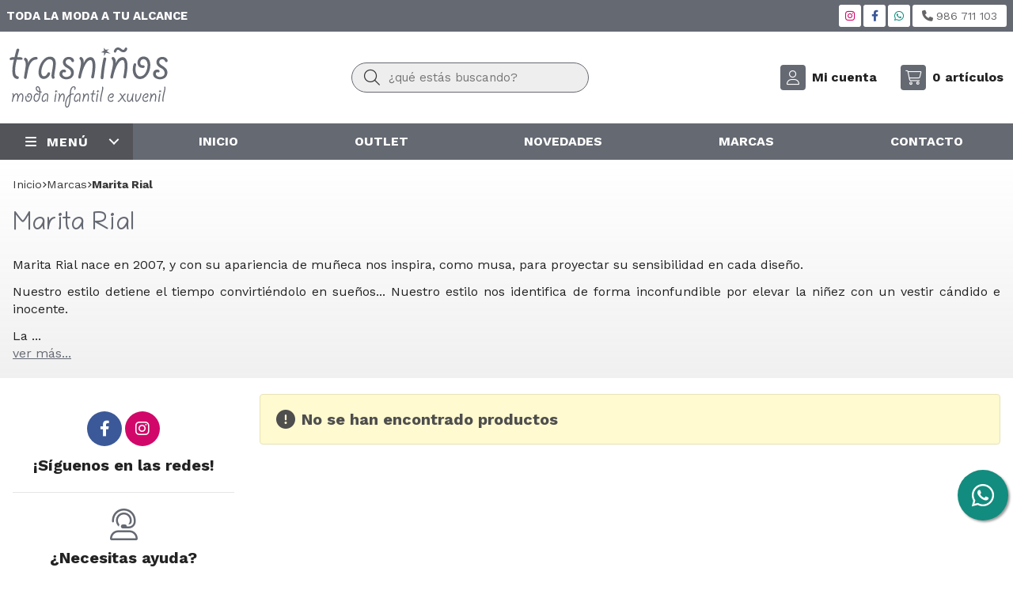

--- FILE ---
content_type: text/html; charset=utf-8
request_url: https://www.xn--trasnios-i3a.es/marita-rial_ma14291
body_size: 3882
content:
<!DOCTYPE html><html lang=es-ES><head><meta charset=utf-8><meta name=viewport content="width=device-width"><meta name=theme-color content=""><meta name=apple-mobile-web-app-status-bar-style content=black-translucent><title>Marita Rial | productos de la marca - Trasniños</title><meta name=title content="Marita Rial | productos de la marca - Trasniños"><meta name=description content="Compra productos de la marca Marita Rial al mejor precio. Características, fotos, precios y ofertas de la sección Marita Rial de nuestra tienda. Marita..."><script async src=//stats.administrarweb.es/Vcounter.js data-empid=549122A data-regshares=false data-product=tienda></script><link rel=icon type=image/png href=/Content/images/favicon.png><link href="/Content/css/result?v=YFGoeLQl8lxsNDnHQEjPcR3SSRWWGitLPdQMH0Gbx9s1" rel=stylesheet><link rel=canonical href=https://www.xn--trasnios-i3a.es/marita-rial_ma14291><script type=application/ld+json>{"@context":"http://schema.org","@type":"Organization","url":"https://www.trasniños.es","logo":"https://www.trasniños.es/Content/images/logo-trasniños.svg","contactPoint":[{"@type":"ContactPoint","telephone":"+34-986711103","email":"info@trasninos.es","contactType":"customer service","areaServed":"ES","availableLanguage":"Spanish","name":"Trasniños"}]}</script><script type=application/ld+json>{"@context":"http://schema.org","@type":"BreadcrumbList","itemListElement":[{"@type":"ListItem","position":1,"item":{"@id":"https://www.xn--trasnios-i3a.es/marcas-fabricantes","name":"marcas"}},{"@type":"ListItem","position":2,"item":{"@id":"https://www.xn--trasnios-i3a.es/marita-rial_ma14291","name":"Marita Rial"}}]}</script><body><header><div class=preHeader><div class=preHeaderCont><div class=phcLeft><p>Toda la moda a tu alcance</div><div class=phcRight><div class=socialLine><ul class=socialUl><li class=instagram><a href="https://www.instagram.com/trasninos/" title="Abrir Instagram" rel=noreferrer target=_blank rel=nofollow><span><i class="fab fa-instagram"></i><span>Instagram</span></span></a><li class=facebook><a href="https://www.facebook.com/Trasni%C3%B1os-1316644321730141/" title="Abrir Facebook" rel=noreferrer target=_blank rel=nofollow><span><i class="fab fa-facebook-f"></i><span>Facebook</span></span></a><li class=whatsapp><a href="https://api.whatsapp.com/send?phone=34669242924" title="Enviar Whatsapp" rel=noreferrer target=_blank><span><i class="fab fa-whatsapp"></i><span>669 242 924</span></span></a><li class=phone><a href=tel:986711103 title=Llamar rel=noreferrer><span><i class="fa-solid fa-phone"></i><span>986 711 103</span></span></a></ul></div></div></div></div><div class=header><div class=fndmenu></div><div class=headerCont><div class=hcLeft><div class="btnmenu translate" data-respclass=""><div class=navTrigger><i></i><i></i><i></i></div></div><div class=hcLogo><a href="/" title="Trasniños: moda infantil e xuvenil"> <img src=/Content/images/logo-trasniños.svg alt="Trasniños: moda infantil e xuvenil"> </a></div></div><div class=hcCenter><div class=searchCont><div id=search data-respclass=rightSlide><div class=close><i class="far fa-times"></i></div><div class=searchBar><label title="¿qué estás buscando?"><input id=searchbox type=text autocomplete=chrome-off placeholder="¿qué estás buscando?" title="¿qué estás buscando?"></label> <a id=searchbox_button href=# title=Buscar><i class="fa fa-search" title=Buscar aria-hidden=true></i><span class=sr-only>Buscar</span></a></div><div id=search_results></div></div><div id=searchbtn><a href=# title=Buscar><i class="fa fa-search" title=Buscar aria-hidden=true></i><span class=sr-only>Buscar</span></a></div></div></div><div class=hcRight><div id=user><a id=aMiCuenta href=# title="Acceder a mi área interna"> <i class="fa fa-user"></i> <span>Mi cuenta</span> </a><div style=display:none id=login_box data-respclass=rightSlide><div class=usuario-registrado><div id=frmLoginUsu action=/Usuarios/AjaxLoginUsuario><p class=title>Soy cliente registrado<p><input type=email required id=loginMail name=loginMail placeholder="Dirección de email" title="Dirección de email" autocomplete=email><p><input type=password required id=loginPass name=loginPass placeholder=Contraseña title=Contraseña> <span class=spnLogError>El usuario o la contrase&#241;a son incorrectos</span><p class=pBtnLogin><input id=btLoginUsu type=submit value=Entrar><p><a id=lnkRecPwd href=/Usuarios/GetPass>&#191;Has olvidado tu contrase&#241;a?</a></p><input type=hidden id=hdRedirect name=hdRedirect></div></div><div class=usuario-no-registrado><p class=title>&#191;No est&#225;s registrado?<p class=pBtnReg><a href=/Usuarios/AltaUsuario title="Registro de usuario" id=lnkBtnReg>Reg&#237;strate</a></div></div></div><div id=cart data-items=0><a href=# title="Ver cesta" rel=nofollow> <i class="fa fa-shopping-cart"></i> <span> <span class=cant>0</span> <span> art&#237;culos</span> </span> </a><div class="cart-prod-list cart-empty" data-respclass=rightSlide><p>&#161;Todav&#237;a no hay productos!</div></div></div></div></div><div class=menu data-respclass=leftSlide><div class=menuCont><div class="cd-dropdown-wrapper mcPrincipal"><a class=cd-dropdown-trigger href=#><div class=navTrigger><i></i><i></i><i></i></div><span>MEN&#218;</span></a> <nav class="mcPrincipal cd-dropdown"> <a href=#0 class=cd-close>Cerrar</a><ul class=cd-dropdown-content><li class=has-children><p><a href=/primera-puesta_ca30514>Primera puesta</a><span></span><ul class="cd-secondary-dropdown is-hidden"><li class=go-back><p><span></span><a href=#><span class=sr-only>Volver</span></a><li class=has-children><p class=jump><a href=#0><span class=sr-only>Volver</span></a><span></span><ul class=is-hidden><li class=go-back><p><span></span><a href=#>Primera puesta</a><li class=see-all><p><a href=/primera-puesta_ca30514>ver todos</a><li><p><a href=/chaquetas-y-jerseis_ca30527>Chaquetas y jers&#233;is</a><span></span><li><p><a href=/complementos_ca30538>Complementos</a><span></span><li><p><a href=/conjuntos_ca30530>Conjuntos</a><span></span><li><p><a href=/peleles_ca30529>Peleles</a><span></span><li><p><a href=/vestidos-y-jesusitos_ca30531>Vestidos y jesusitos</a><span></span></ul></ul><li class=has-children><p><a href=/bebe_ca26467>Beb&#233;</a><span></span><ul class="cd-secondary-dropdown is-hidden"><li class=go-back><p><span></span><a href=#><span class=sr-only>Volver</span></a><li class=has-children><p class=jump><a href=#0><span class=sr-only>Volver</span></a><span></span><ul class=is-hidden><li class=go-back><p><span></span><a href=#>Beb&#233;</a><li class=see-all><p><a href=/bebe_ca26467>ver todos</a><li><p><a href=/chaquetas-y-jerseis_ca30543>Chaquetas y jers&#233;is</a><span></span><li><p><a href=/complementos_ca30554>Complementos</a><span></span><li><p><a href=/conjuntos_ca30541>Conjuntos</a><span></span><li><p><a href=/jogging_ca30546>Jogging</a><span></span><li><p><a href=/monos-y-petos_ca30548>Monos y petos</a><span></span><li><p><a href=/peleles_ca53538>Peleles</a><span></span><li><p><a href=/pijamas_ca30553>Pijamas</a><span></span><li><p><a href=/ropa-de-abrigo_ca30540>Ropa de abrigo</a><span></span><li><p><a href=/vestidos-y-jesusitos_ca30542>Vestidos y jesusitos</a><span></span></ul></ul><li class=has-children><p><a href=/infantil_ca30515>Infantil</a><span></span><ul class="cd-secondary-dropdown is-hidden"><li class=go-back><p><span></span><a href=#><span class=sr-only>Volver</span></a><li class=has-children><p class=jump><a href=#0><span class=sr-only>Volver</span></a><span></span><ul class=is-hidden><li class=go-back><p><span></span><a href=#>Infantil</a><li class=see-all><p><a href=/infantil_ca30515>ver todos</a><li class=has-children><p><a href=/nin~a_ca30521>Ni&#241;a</a><span></span><ul class=is-hidden><li class=go-back><p><span></span><a href=#>Ni&#241;a</a><li class=see-all><p><a href=/nin~a_ca30521>ver todos</a><li><p><a href=/blusas-y-camisas_ca30561>Blusas y camisas</a><span></span><li><p><a href=/camisetas_ca30562>Camisetas</a><span></span><li><p><a href=/chaquetas-y-jerseis_ca30559>Chaquetas y jers&#233;is</a><span></span><li><p><a href=/complementos_ca30567>Complementos</a><span></span><li><p><a href=/conjuntos_ca30556>Conjuntos</a><span></span><li><p><a href=/faldas_ca30565>Faldas</a><span></span><li><p><a href=/jogging_ca30563>Jogging</a><span></span><li><p><a href=/pantalones_ca30564>Pantalones</a><span></span><li><p><a href=/pijamas_ca30566>Pijamas</a><span></span><li><p><a href=/ropa-de-abrigo_ca30555>Ropa de abrigo</a><span></span><li><p><a href=/vestidos_ca30558>Vestidos</a><span></span></ul><li class=has-children><p><a href=/nin~o_ca30522>Ni&#241;o</a><span></span><ul class=is-hidden><li class=go-back><p><span></span><a href=#>Ni&#241;o</a><li class=see-all><p><a href=/nin~o_ca30522>ver todos</a><li><p><a href=/camisas_ca30573>Camisas</a><span></span><li><p><a href=/camisetas-y-polos_ca30574>Camisetas y polos</a><span></span><li><p><a href=/chaquetas-y-jerseis_ca30571>Chaquetas y jers&#233;is</a><span></span><li><p><a href=/complementos_ca30578>Complementos</a><span></span><li><p><a href=/conjuntos_ca30570>Conjuntos</a><span></span><li><p><a href=/jogging_ca30575>Jogging</a><span></span><li><p><a href=/pantalones_ca30576>Pantalones</a><span></span><li><p><a href=/pijamas_ca30577>Pijamas</a><span></span><li><p><a href=/ropa-de-abrigo_ca30569>Ropa de abrigo</a><span></span></ul></ul></ul><li class=has-children><p><a href=/teen_ca30516>Teen</a><span></span><ul class="cd-secondary-dropdown is-hidden"><li class=go-back><p><span></span><a href=#><span class=sr-only>Volver</span></a><li class=has-children><p class=jump><a href=#0><span class=sr-only>Volver</span></a><span></span><ul class=is-hidden><li class=go-back><p><span></span><a href=#>Teen</a><li class=see-all><p><a href=/teen_ca30516>ver todos</a><li class=has-children><p><a href=/chica_ca30524>Chica</a><span></span><ul class=is-hidden><li class=go-back><p><span></span><a href=#>Chica</a><li class=see-all><p><a href=/chica_ca30524>ver todos</a><li><p><a href=/blusas-y-camisas_ca30584>Blusas y camisas</a><span></span><li><p><a href=/camisetas_ca30585>Camisetas</a><span></span><li><p><a href=/chalecos_ca30583>Chalecos</a><span></span><li><p><a href=/complementos_ca30590>Complementos</a><span></span><li><p><a href=/conjuntos_ca30580>Conjuntos</a><span></span><li><p><a href=/faldas_ca30587>Faldas</a><span></span><li><p><a href=/jogging_ca30586>Jogging</a><span></span><li><p><a href=/pantalones_ca30588>Pantalones</a><span></span><li><p><a href=/ropa-de-abrigo_ca30579>Ropa de abrigo</a><span></span><li><p><a href=/vestidos_ca30581>Vestidos</a><span></span></ul><li class=has-children><p><a href=/chico_ca30525>Chico</a><span></span><ul class=is-hidden><li class=go-back><p><span></span><a href=#>Chico</a><li class=see-all><p><a href=/chico_ca30525>ver todos</a><li><p><a href=/camisas_ca30594>Camisas</a><span></span><li><p><a href=/camisetas-y-polos_ca30595>Camisetas y polos</a><span></span><li><p><a href=/chaquetas-y-jerseis_ca30593>Chaquetas y jers&#233;is</a><span></span><li><p><a href=/complementos_ca30599>Complementos</a><span></span><li><p><a href=/conjuntos_ca30592>Conjuntos</a><span></span><li><p><a href=/jogging_ca30596>Jogging</a><span></span><li><p><a href=/pantalones_ca30597>Pantalones</a><span></span><li><p><a href=/pijamas_ca30598>Pijamas</a><span></span><li><p><a href=/ropa-de-abrigo_ca30591>Ropa de abrigo</a><span></span></ul></ul></ul><li><p><a href=/ambientadores_ca53495>Ambientadores</a><span></span><li><p><a href=/comunión_ca26235>Comuni&#243;n</a><span></span><li><p><a href=/complementos-comunion_ca30520>Complementos Comuni&#243;n</a><span></span><li><p><a href=/outlet_ca30498>Outlet</a><span></span><li><p><a href=/especial-navidad_ca47485>ESPECIAL NAVIDAD</a><span></span><li><p><a href=/mujer_ca55361>Mujer</a><span></span><li><p><a href=/mujer_ca55390>Mujer</a><span></span><li><p><a href=/sudaderas_ca55391>Sudaderas</a><span></span></ul></nav></div><nav class=mcDestacado><ul><li><a href="/"><span>Inicio</span></a><li><a href=/outlet_ca30498><span>Outlet</span></a><li><a href=/productos/novedades><span>Novedades</span></a><li><a href=/marcas-fabricantes><span>Marcas</span></a><li><a href=/contacto_if><span>Contacto</span></a></ul></nav></div></div><div class=menu_mob data-respclass=leftSlide><div class=menuCont><div class="cd-dropdown-wrapper mcPrincipal"><a class=cd-dropdown-trigger href=#><div class=navTrigger><i></i><i></i><i></i></div><span>MEN&#218;</span></a> <nav class="mcPrincipal cd-dropdown"> <a href=#0 class=cd-close>Cerrar</a><ul class=cd-dropdown-content><li class=has-children><p><a href=/primera-puesta_ca30514>Primera puesta</a><span></span><ul class="cd-secondary-dropdown is-hidden"><li class=go-back><p><span></span><a href=#><span class=sr-only>Volver</span></a><li class=has-children><p class=jump><a href=#0><span class=sr-only>Volver</span></a><span></span><ul class=is-hidden><li class=go-back><p><span></span><a href=#>Primera puesta</a><li class=see-all><p><a href=/primera-puesta_ca30514>ver todos</a><li><p><a href=/chaquetas-y-jerseis_ca30527>Chaquetas y jers&#233;is</a><span></span><li><p><a href=/complementos_ca30538>Complementos</a><span></span><li><p><a href=/conjuntos_ca30530>Conjuntos</a><span></span><li><p><a href=/peleles_ca30529>Peleles</a><span></span><li><p><a href=/vestidos-y-jesusitos_ca30531>Vestidos y jesusitos</a><span></span></ul></ul><li class=has-children><p><a href=/bebe_ca26467>Beb&#233;</a><span></span><ul class="cd-secondary-dropdown is-hidden"><li class=go-back><p><span></span><a href=#><span class=sr-only>Volver</span></a><li class=has-children><p class=jump><a href=#0><span class=sr-only>Volver</span></a><span></span><ul class=is-hidden><li class=go-back><p><span></span><a href=#>Beb&#233;</a><li class=see-all><p><a href=/bebe_ca26467>ver todos</a><li><p><a href=/chaquetas-y-jerseis_ca30543>Chaquetas y jers&#233;is</a><span></span><li><p><a href=/complementos_ca30554>Complementos</a><span></span><li><p><a href=/conjuntos_ca30541>Conjuntos</a><span></span><li><p><a href=/jogging_ca30546>Jogging</a><span></span><li><p><a href=/monos-y-petos_ca30548>Monos y petos</a><span></span><li><p><a href=/peleles_ca53538>Peleles</a><span></span><li><p><a href=/pijamas_ca30553>Pijamas</a><span></span><li><p><a href=/ropa-de-abrigo_ca30540>Ropa de abrigo</a><span></span><li><p><a href=/vestidos-y-jesusitos_ca30542>Vestidos y jesusitos</a><span></span></ul></ul><li class=has-children><p><a href=/infantil_ca30515>Infantil</a><span></span><ul class="cd-secondary-dropdown is-hidden"><li class=go-back><p><span></span><a href=#><span class=sr-only>Volver</span></a><li class=has-children><p class=jump><a href=#0><span class=sr-only>Volver</span></a><span></span><ul class=is-hidden><li class=go-back><p><span></span><a href=#>Infantil</a><li class=see-all><p><a href=/infantil_ca30515>ver todos</a><li class=has-children><p><a href=/nin~a_ca30521>Ni&#241;a</a><span></span><ul class=is-hidden><li class=go-back><p><span></span><a href=#>Ni&#241;a</a><li class=see-all><p><a href=/nin~a_ca30521>ver todos</a><li><p><a href=/blusas-y-camisas_ca30561>Blusas y camisas</a><span></span><li><p><a href=/camisetas_ca30562>Camisetas</a><span></span><li><p><a href=/chaquetas-y-jerseis_ca30559>Chaquetas y jers&#233;is</a><span></span><li><p><a href=/complementos_ca30567>Complementos</a><span></span><li><p><a href=/conjuntos_ca30556>Conjuntos</a><span></span><li><p><a href=/faldas_ca30565>Faldas</a><span></span><li><p><a href=/jogging_ca30563>Jogging</a><span></span><li><p><a href=/pantalones_ca30564>Pantalones</a><span></span><li><p><a href=/pijamas_ca30566>Pijamas</a><span></span><li><p><a href=/ropa-de-abrigo_ca30555>Ropa de abrigo</a><span></span><li><p><a href=/vestidos_ca30558>Vestidos</a><span></span></ul><li class=has-children><p><a href=/nin~o_ca30522>Ni&#241;o</a><span></span><ul class=is-hidden><li class=go-back><p><span></span><a href=#>Ni&#241;o</a><li class=see-all><p><a href=/nin~o_ca30522>ver todos</a><li><p><a href=/camisas_ca30573>Camisas</a><span></span><li><p><a href=/camisetas-y-polos_ca30574>Camisetas y polos</a><span></span><li><p><a href=/chaquetas-y-jerseis_ca30571>Chaquetas y jers&#233;is</a><span></span><li><p><a href=/complementos_ca30578>Complementos</a><span></span><li><p><a href=/conjuntos_ca30570>Conjuntos</a><span></span><li><p><a href=/jogging_ca30575>Jogging</a><span></span><li><p><a href=/pantalones_ca30576>Pantalones</a><span></span><li><p><a href=/pijamas_ca30577>Pijamas</a><span></span><li><p><a href=/ropa-de-abrigo_ca30569>Ropa de abrigo</a><span></span></ul></ul></ul><li class=has-children><p><a href=/teen_ca30516>Teen</a><span></span><ul class="cd-secondary-dropdown is-hidden"><li class=go-back><p><span></span><a href=#><span class=sr-only>Volver</span></a><li class=has-children><p class=jump><a href=#0><span class=sr-only>Volver</span></a><span></span><ul class=is-hidden><li class=go-back><p><span></span><a href=#>Teen</a><li class=see-all><p><a href=/teen_ca30516>ver todos</a><li class=has-children><p><a href=/chica_ca30524>Chica</a><span></span><ul class=is-hidden><li class=go-back><p><span></span><a href=#>Chica</a><li class=see-all><p><a href=/chica_ca30524>ver todos</a><li><p><a href=/blusas-y-camisas_ca30584>Blusas y camisas</a><span></span><li><p><a href=/camisetas_ca30585>Camisetas</a><span></span><li><p><a href=/chalecos_ca30583>Chalecos</a><span></span><li><p><a href=/complementos_ca30590>Complementos</a><span></span><li><p><a href=/conjuntos_ca30580>Conjuntos</a><span></span><li><p><a href=/faldas_ca30587>Faldas</a><span></span><li><p><a href=/jogging_ca30586>Jogging</a><span></span><li><p><a href=/pantalones_ca30588>Pantalones</a><span></span><li><p><a href=/ropa-de-abrigo_ca30579>Ropa de abrigo</a><span></span><li><p><a href=/vestidos_ca30581>Vestidos</a><span></span></ul><li class=has-children><p><a href=/chico_ca30525>Chico</a><span></span><ul class=is-hidden><li class=go-back><p><span></span><a href=#>Chico</a><li class=see-all><p><a href=/chico_ca30525>ver todos</a><li><p><a href=/camisas_ca30594>Camisas</a><span></span><li><p><a href=/camisetas-y-polos_ca30595>Camisetas y polos</a><span></span><li><p><a href=/chaquetas-y-jerseis_ca30593>Chaquetas y jers&#233;is</a><span></span><li><p><a href=/complementos_ca30599>Complementos</a><span></span><li><p><a href=/conjuntos_ca30592>Conjuntos</a><span></span><li><p><a href=/jogging_ca30596>Jogging</a><span></span><li><p><a href=/pantalones_ca30597>Pantalones</a><span></span><li><p><a href=/pijamas_ca30598>Pijamas</a><span></span><li><p><a href=/ropa-de-abrigo_ca30591>Ropa de abrigo</a><span></span></ul></ul></ul><li><p><a href=/ambientadores_ca53495>Ambientadores</a><span></span><li><p><a href=/comunión_ca26235>Comuni&#243;n</a><span></span><li><p><a href=/complementos-comunion_ca30520>Complementos Comuni&#243;n</a><span></span><li><p><a href=/outlet_ca30498>Outlet</a><span></span><li><p><a href=/especial-navidad_ca47485>ESPECIAL NAVIDAD</a><span></span><li><p><a href=/mujer_ca55361>Mujer</a><span></span><li><p><a href=/mujer_ca55390>Mujer</a><span></span><li><p><a href=/sudaderas_ca55391>Sudaderas</a><span></span></ul></nav></div><nav class=mcDestacado><ul><li><a href="/"><span>Inicio</span></a><li><a href=/outlet_ca30498><span>Outlet</span></a><li><a href=/productos/novedades><span>Novedades</span></a><li><a href=/marcas-fabricantes><span>Marcas</span></a><li><a href=/contacto_if><span>Contacto</span></a></ul></nav></div></div></header><div class="socialBox socialBox--fixed"><ul class=socialUl><li class=whatsapp><a href="https://api.whatsapp.com/send?phone=34669242924" title="Enviar Whatsapp" rel=noreferrer target=_blank><span><i class="fab fa-whatsapp"></i><span>669 242 924</span></span></a></ul></div><section id=preRes><div class=PRC02><div class=PRCCont><div class=breadcrumb><ol><li><a href="/" title="Trasniños: moda infantil e xuvenil"><span>Inicio</span></a><li><a href=/marcas-fabricantes title=marcas><span>marcas</span></a><li><span>Marita Rial</span></ol></div><div class=infoCat><div class=genericDesc><h1 class=title1>Marita Rial</h1><div class=genericDescCont data-seemore="ver más..." data-seeless="... ver menos"><p style=text-align:justify>Marita Rial nace en 2007, y con su apariencia de muñeca nos inspira, como musa, para proyectar su sensibilidad en cada diseño.<p style=text-align:justify>Nuestro estilo detiene el tiempo convirtiéndolo en sueños... Nuestro estilo nos identifica de forma inconfundible por elevar la niñez con un vestir cándido e inocente.<p style=text-align:justify>La satisfacción de las cosas bien hechas es nuestro compromiso personal. Materiales de primera calidad, exquisita confección y una presentación cuidada con esmero hasta el último detalle conforman nuestra carta de presentación.</div></div></div></div></div></section><section id=Res><div class=resCont><section class=resContRight><div class=RCRProds><div class=noProds>No se han encontrado productos</div></div></section><aside class=resContLeft><div class=RCL02><div class=socialBox><div><p class=title>¡Síguenos en las redes!</div><ul class=socialUl><li class=facebook><a href="https://www.facebook.com/Trasni%C3%B1os-1316644321730141/" title="Abrir Facebook" rel=noreferrer target=_blank rel=nofollow><span><i class="fab fa-facebook-f"></i><span>Facebook</span></span></a><li class=instagram><a href="https://www.instagram.com/trasninos/" title="Abrir Instagram" rel=noreferrer target=_blank rel=nofollow><span><i class="fab fa-instagram"></i><span>Instagram</span></span></a></ul></div><div class=contactBox><div><p class=title>¿Necesitas ayuda?<p class=desc>Síguenos en Instagram</div><ul class=socialUl><li class=whatsapp><a href="https://api.whatsapp.com/send?phone=34669242924" title="Enviar Whatsapp" rel=noreferrer target=_blank><span><i class="fab fa-whatsapp"></i><span>669 242 924</span></span></a><li class=phone><a href=tel:986711103 title=Llamar rel=noreferrer><span><i class="fa-solid fa-phone"></i><span>986 711 103</span></span></a><li class=mail><a href=/contacto_if rel=noreferrer><span><i class="fa fa-envelope"></i><span>enviar email</span></span></a></ul></div><div class="envioBox dvBanner"><div class=dvBannerCont><div>Envío gratis*</div><p><a href=/condicion-contratacion#cgcGastosEnvio title="consulta condiciones">consulta condiciones</a></div></div></div></aside></div></section><section id=posRes><div class=posResCont></div></section><footer><div class=footerInfo><div class=footerInfoCont><div class=FICBox><p class=FICBoxTitle>La mejor moda infantil y juvenil<p>Trasniños somos una tienda especializada en moda infantil y juvenil. Nos hemos especializado en trajes de 1ª Comunión y de Bautizo.</div><div class=FICBox><a href=/condicion-contratacion#cgcFormasPago rel=nofollow><div><h3 class=FICBoxTitle>FORMAS DE PAGO</h3></div><ul class=FICBoxPagos><li><img src=/Content/images/formaspago/Visa.svg loading=lazy alt=Visa><li><img src=/Content/images/formaspago/VisaElectron.svg loading=lazy alt="Visa Electron"><li><img src=/Content/images/formaspago/MasterCard.svg loading=lazy alt=MasterCard><li><img src=/Content/images/formaspago/Maestro.svg loading=lazy alt=Maestro><li><img src=/Content/images/formaspago/Transferencia.svg loading=lazy alt=Transferencia><li><img src=/Content/images/formaspago/Tienda.svg loading=lazy alt="Pago en tienda"></ul></a></div><div class=FICBox><p class=FICBoxTitle>Nuestra Tienda<ul class=FICBoxList><li><a href=/como-comprar_ia title="Cómo comprar">C&#243;mo comprar</a><li><a href=/quienes-somos_ib title="Quiénes somos">Qui&#233;nes somos</a><li><a href=/condicion-contratacion#cgcFormasPago title="Formas de pago">Formas de pago</a><li><a href=/condicion-contratacion#cgcGastosEnvio title="Consulta las condiciones de gastos de envío">Gastos de env&#237;o</a><li><a href=/condicion-contratacion#cgcDevolucGarant title="Garantía y devoluciones">Garant&#237;a y devoluciones</a><li><a href=/promociones_ir title="Promociones vigentes">Promociones vigentes</a><li><a href=/validar-cheque-regalo_is title="Validar cheque regalo">Validar cheque regalo</a><li><a href=/contacto_if title=Contacto>Contacto</a></ul></div></div></div><div class=footerEnd><div class=footerEndCont><div class=FECLegal><a href=/mapa-sitio title="Mapa del sitio">Mapa del sitio</a> - <a href=/aviso-legal title="Aviso legal">Aviso legal</a> - <a href=/politica-privacidad-cookies#politicaPrivac title="Política de privacidad" rel=nofollow>Pol&#237;tica de privacidad</a> - <a href=/politica-privacidad-cookies#usoCookies title=Cookies rel=nofollow>Cookies</a> - <a href=/condicion-contratacion title="Condiciones generales de contratación">Condiciones generales de contrataci&#243;n</a> - <a href=https://topropanel.administrarweb.es title="Acceder al área interna" target=_blank rel="noreferrer nofollow">&#193;rea Interna</a></div><div class=FECPaxinas><a href=https://www.paxinasgalegas.es title="Páxinas Galegas" target=_blank rel=noopener>© Páxinas Galegas</a></div></div></div></footer><div id=goToTop></div><link rel=stylesheet href=/Content/css/imports.css><script async src=//cookies.administrarweb.es/pgcookies.min.js id=pgcookies data-product=tienda data-language=es data-href=/politica-privacidad-cookies#usoCookies></script><script src="/Content/js/result?v=kGHzczcSjC1RjKF3FP252aWg6HhMDOE2pkol1i7N2HA1"></script>

--- FILE ---
content_type: image/svg+xml
request_url: https://www.xn--trasnios-i3a.es/Content/images/logo-trasni%C3%B1os.svg
body_size: 42587
content:
<?xml version="1.0" encoding="utf-8"?>
<!-- Generator: Adobe Illustrator 15.0.0, SVG Export Plug-In . SVG Version: 6.00 Build 0)  -->
<!DOCTYPE svg PUBLIC "-//W3C//DTD SVG 1.1//EN" "http://www.w3.org/Graphics/SVG/1.1/DTD/svg11.dtd">
<svg version="1.1" id="Layer_1" xmlns="http://www.w3.org/2000/svg" xmlns:xlink="http://www.w3.org/1999/xlink" x="0px" y="0px"
	 width="300px" height="114px" viewBox="0 0 300 114" enable-background="new 0 0 300 114" xml:space="preserve">
<g id="Capa_x0020_1">
	<path fill="#656972" d="M17.688,57.148c0-0.656-0.238-1.232-0.716-1.75c-0.477-0.518-1.034-0.775-1.67-0.775
		c-0.318-0.08-0.735-0.219-1.253-0.418c-0.517-0.2-1.034-0.636-1.55-1.313c-0.517-0.677-0.954-1.67-1.313-3.003
		c-0.357-1.312-0.537-3.162-0.537-5.567c0-3.023,0.259-6.383,0.775-10.042c0.517-3.679,1.332-7.417,2.446-11.254
		c1.113,0.079,2.545,0.159,4.295,0.238c1.75,0.08,3.181,0.119,4.295,0.119c1.51,0,2.266-0.775,2.266-2.326
		c0-0.616-0.278-1.154-0.835-1.571c-0.556-0.438-1.153-0.716-1.79-0.875c-1.591-0.081-2.982-0.139-4.176-0.179
		c-1.193-0.04-2.227-0.06-3.101-0.06c0.159-0.635,0.357-1.491,0.596-2.564c0.239-1.075,0.517-2.188,0.835-3.341
		c0.319-1.153,0.637-2.326,0.956-3.52c0.318-1.193,0.635-2.227,0.954-3.102c0.159-0.319,0.238-0.756,0.238-1.313
		c0-0.716-0.258-1.293-0.776-1.729c-0.517-0.438-1.172-0.656-1.968-0.656c-1.194,0.159-1.989,0.794-2.386,1.909
		c-0.637,2.385-1.292,4.852-1.969,7.396c-0.676,2.545-1.252,4.813-1.729,6.801c-1.114,0-2.208,0.04-3.282,0.119
		c-1.074,0.08-2.068,0.239-2.982,0.478c-0.915,0.239-1.651,0.597-2.207,1.074c-0.557,0.478-0.835,1.113-0.835,1.909
		c0,0.637,0.18,1.134,0.537,1.491c0.357,0.358,0.735,0.538,1.133,0.538c0.875,0,1.729-0.1,2.565-0.298
		c0.835-0.199,2.127-0.298,3.877-0.298c-1.113,4.533-1.888,8.53-2.326,11.99c-0.437,3.46-0.656,6.622-0.656,9.486
		c0,9.067,2.942,14.078,8.829,15.033c0.08,0,0.219,0.02,0.417,0.06c0.199,0.04,0.338,0.06,0.418,0.06
		c0.716-0.08,1.332-0.379,1.85-0.895C17.429,58.48,17.688,57.864,17.688,57.148z"/>
	<path id="_x31_" fill="#656972" d="M33.198,53.45c0.716-3.818,1.432-7.517,2.148-11.096c0.715-3.579,1.709-6.78,2.982-9.604
		c1.272-2.824,2.884-5.131,4.832-6.921s4.475-2.763,7.576-2.922c0.716-0.081,1.313-0.319,1.79-0.716
		c0.478-0.398,0.716-0.955,0.716-1.67c0-0.795-0.278-1.432-0.835-1.909c-0.557-0.478-1.232-0.716-2.028-0.716
		c-3.023,0-5.945,0.954-8.77,2.863c-2.823,1.909-4.911,4.853-6.263,8.829c0.08-1.51-0.06-2.883-0.418-4.116
		c-0.358-1.232-0.795-2.287-1.312-3.162c-0.518-0.875-1.113-1.551-1.79-2.029c-0.676-0.477-1.292-0.715-1.85-0.715
		c-0.636,0-1.213,0.258-1.729,0.775c-0.518,0.518-0.776,1.113-0.776,1.83c0,0.875,0.24,1.511,0.716,1.909
		c0.795,0.776,1.432,1.791,1.909,3.023c0.478,1.213,0.716,3.142,0.716,5.746c0,0.637-0.079,1.67-0.238,3.082
		c-0.159,1.432-0.357,3.003-0.597,4.752c-0.238,1.73-0.517,3.54-0.835,5.389c-0.318,1.849-0.596,3.579-0.835,5.15
		c-0.238,1.591-0.437,2.923-0.596,3.977c-0.16,1.074-0.24,1.69-0.24,1.85c0,0.714,0.219,1.312,0.657,1.83
		c0.437,0.516,1.013,0.775,1.729,0.775c1.511,0,2.386-0.756,2.625-2.268L33.198,53.45z"/>
	<path id="_x32_" fill="#656972" d="M76.745,17.419c-3.261,0-6.223,0.975-8.888,2.923c-2.665,1.949-4.952,4.375-6.861,7.277
		c-1.909,2.904-3.38,6.105-4.415,9.605c-1.034,3.5-1.551,6.8-1.551,9.903c0,2.227,0.278,4.135,0.815,5.726
		c0.537,1.591,1.272,2.883,2.167,3.877c0.895,0.994,1.909,1.73,3.062,2.207c1.133,0.479,2.307,0.717,3.5,0.717
		c2.148,0,3.997-0.418,5.548-1.254c1.551-0.834,2.844-1.829,3.877-2.981c1.034-1.154,1.79-2.287,2.267-3.401
		c0.477-1.113,0.716-1.909,0.716-2.387c0-0.715-0.219-1.332-0.657-1.849c-0.437-0.517-1.053-0.776-1.849-0.776
		c-1.114,0-1.87,0.518-2.267,1.551c-0.637,1.591-1.531,3.002-2.685,4.236c-1.153,1.232-2.525,1.849-4.116,1.849
		c-1.591,0-2.844-0.696-3.758-2.088c-0.915-1.391-1.372-3.201-1.372-5.428c0-2.704,0.398-5.508,1.194-8.412
		c0.815-2.903,1.928-5.567,3.36-7.993c1.451-2.426,3.122-4.415,5.051-5.965c1.909-1.551,4.036-2.327,6.343-2.327
		c1.61,0,3.042,0.597,4.314,1.79c1.292,1.193,1.929,3.222,1.929,6.085c0,2.068-0.159,4.235-0.478,6.502
		c-0.317,2.268-0.675,4.514-1.073,6.741c-0.318,2.148-0.616,4.057-0.895,5.727c-0.279,1.67-0.417,3.142-0.417,4.415
		c0,1.192,0.218,2.445,0.636,3.758c0.438,1.313,1.313,1.969,2.625,1.969c0.697,0,1.333-0.26,1.89-0.777
		c0.537-0.516,0.815-1.092,0.815-1.729c0-0.318-0.041-0.576-0.12-0.776c-0.079-0.199-0.198-0.417-0.357-0.656
		c-0.159-0.477-0.238-0.994-0.238-1.551c0-1.193,0.139-2.684,0.437-4.474c0.279-1.79,0.557-3.48,0.816-5.071
		c0.417-2.306,0.775-4.692,1.113-7.158c0.338-2.466,0.497-4.852,0.497-7.158c0-4.136-0.975-7.278-2.923-9.426
		C82.85,18.492,80.165,17.419,76.745,17.419z"/>
	<path id="_x33_" fill="#656972" d="M102.874,41.876c-2.307,0-4.216,0.795-5.787,2.386c-1.551,1.591-2.326,3.659-2.326,6.204
		c0,1.511,0.358,2.864,1.073,4.057c0.716,1.194,1.651,2.228,2.844,3.103s2.585,1.55,4.156,2.028
		c1.591,0.477,3.221,0.715,4.872,0.715c4.514,0,8.014-1.213,10.519-3.639c2.485-2.426,3.738-5.508,3.738-9.246
		c0-3.023-0.894-5.508-2.664-7.457c-1.77-1.948-4.116-3.798-7.039-5.548c-2.366-1.432-3.937-2.605-4.673-3.52
		c-0.756-0.915-1.134-1.928-1.134-3.042c0-1.591,0.518-2.903,1.551-3.937s2.505-1.551,4.415-1.551c1.59,0,2.803,0.478,3.638,1.432
		c0.835,0.955,1.333,1.75,1.491,2.385c0.16,0.478,0.458,0.856,0.896,1.134c0.437,0.279,0.854,0.417,1.252,0.417
		c0.795,0,1.452-0.259,1.969-0.775c0.517-0.518,0.775-1.173,0.775-1.969c0-0.478-0.179-1.134-0.537-1.969
		c-0.358-0.835-0.935-1.631-1.729-2.386c-0.797-0.755-1.831-1.413-3.103-1.969c-1.273-0.557-2.784-0.835-4.534-0.835
		c-1.829,0-3.46,0.298-4.892,0.894c-1.432,0.597-2.625,1.372-3.579,2.327c-0.955,0.955-1.67,2.029-2.148,3.221
		c-0.477,1.193-0.716,2.387-0.716,3.579c0,1.512,0.279,2.844,0.835,3.997c0.557,1.154,1.252,2.188,2.088,3.102
		c0.835,0.915,1.77,1.71,2.804,2.387s2.028,1.252,2.983,1.729c2.704,1.432,4.513,2.943,5.428,4.534
		c0.916,1.59,1.372,3.102,1.372,4.534c0,2.704-0.934,4.692-2.824,5.965c-1.889,1.272-3.896,1.909-6.064,1.909
		s-4.017-0.597-5.529-1.79c-1.531-1.194-2.287-2.505-2.287-3.938c0-0.875,0.199-1.67,0.597-2.385
		c0.397-0.716,1.153-1.075,2.267-1.075c0.397,0,0.715,0.04,0.955,0.119c0.238,0.081,0.556,0.16,0.954,0.239
		c0.397,0.08,0.895-0.021,1.491-0.298c0.597-0.279,0.895-0.935,0.895-1.969c0-1.193-0.438-2.009-1.313-2.445
		C104.981,42.095,103.987,41.876,102.874,41.876z"/>
	<path id="_x34_" fill="#656972" d="M153.719,18.373c-5.469,0-9.824,3.739-13.025,11.215c0.238-3.579-0.278-6.402-1.571-8.471
		c-1.292-2.068-2.545-3.102-3.798-3.102c-0.716,0-1.332,0.259-1.85,0.775c-0.517,0.518-0.775,1.094-0.775,1.73
		c0,0.636,0.199,1.272,0.597,1.909c0.794,0.795,1.332,1.73,1.61,2.804c0.278,1.073,0.457,2.525,0.537,4.354
		c-0.08,2.069-0.357,4.355-0.835,6.861c-0.477,2.506-1.034,5.11-1.67,7.814c-0.159,0.478-0.378,1.313-0.656,2.506
		c-0.279,1.194-0.557,2.426-0.835,3.698c-0.278,1.273-0.537,2.486-0.776,3.639c-0.238,1.153-0.357,1.889-0.357,2.207
		c0,0.795,0.219,1.451,0.656,1.968c0.438,0.518,1.054,0.775,1.85,0.775c1.432,0,2.268-0.675,2.506-2.028
		c0.954-4.932,2.127-9.425,3.52-13.482c1.391-4.056,2.882-7.555,4.473-10.499c1.591-2.942,3.241-5.209,4.951-6.801
		c1.71-1.59,3.361-2.385,4.951-2.385c1.591,0,2.705,1.014,3.341,3.022c0.636,2.009,0.954,4.594,0.954,7.755
		c0,1.909-0.099,3.878-0.297,5.926c-0.2,2.068-0.418,4.017-0.657,5.866c-0.239,1.869-0.517,3.579-0.835,5.151
		c-0.318,1.59-0.596,2.883-0.834,3.917c-0.081,0.159-0.121,0.318-0.121,0.477c0,0.795,0.259,1.432,0.776,1.949
		c0.517,0.518,1.173,0.775,1.968,0.775c0.16,0,0.578-0.1,1.293-0.277c0.696-0.18,1.113-0.796,1.273-1.87
		c0.238-1.035,0.477-2.347,0.755-3.938s0.577-3.38,0.875-5.369c0.317-1.989,0.577-4.057,0.756-6.205
		c0.198-2.147,0.298-4.254,0.298-6.323c0-3.659-0.357-6.561-1.054-8.709c-0.716-2.147-1.53-3.798-2.466-4.951
		c-0.936-1.154-1.93-1.89-2.942-2.208C155.289,18.532,154.435,18.373,153.719,18.373z"/>
	<path id="_x35_" fill="#656972" d="M182.213,4.414l-3.579-3.937l0.597,5.488l-5.846,3.341l5.965,0.477l-0.119,6.92l3.34-6.561
		l8.83,1.431l-7.279-4.652l4.773-3.341L182.213,4.414z M181.377,19.089c-0.715-0.159-1.392-0.061-2.027,0.298
		c-0.637,0.357-1.033,0.894-1.193,1.61c-0.875,3.579-1.65,7.417-2.326,11.513c-0.677,4.097-1.232,7.934-1.671,11.513
		c-0.437,3.579-0.774,6.622-1.013,9.127c-0.24,2.506-0.359,3.957-0.359,4.355c0,0.794,0.259,1.451,0.776,1.968
		c0.517,0.518,1.173,0.775,1.968,0.775c0.716,0,1.313-0.238,1.789-0.715c0.479-0.479,0.756-1.074,0.836-1.79
		c0.16-2.864,0.418-5.906,0.775-9.127c0.357-3.222,0.775-6.423,1.254-9.605c0.477-3.181,0.973-6.224,1.49-9.127
		c0.517-2.902,1.055-5.429,1.61-7.576c0.079-0.159,0.12-0.357,0.12-0.597C183.406,20.362,182.73,19.487,181.377,19.089z"/>
	<path id="_x36_" fill="#656972" d="M214.564,18.373c-5.468,0-9.822,3.739-13.024,11.215c0.239-3.579-0.278-6.402-1.57-8.471
		c-1.292-2.068-2.546-3.102-3.798-3.102c-0.717,0-1.332,0.259-1.85,0.775c-0.517,0.518-0.775,1.094-0.775,1.73
		c0,0.636,0.199,1.272,0.597,1.909c0.796,0.795,1.333,1.73,1.61,2.804c0.279,1.073,0.457,2.525,0.537,4.354
		c-0.08,2.069-0.357,4.355-0.836,6.861c-0.477,2.506-1.033,5.11-1.67,7.814c-0.158,0.478-0.377,1.313-0.656,2.506
		c-0.277,1.194-0.556,2.426-0.835,3.698c-0.278,1.273-0.536,2.486-0.774,3.639c-0.24,1.153-0.359,1.889-0.359,2.207
		c0,0.795,0.219,1.451,0.657,1.968c0.437,0.518,1.054,0.775,1.849,0.775c1.432,0,2.268-0.675,2.506-2.028
		c0.954-4.932,2.127-9.425,3.52-13.482c1.392-4.056,2.884-7.555,4.474-10.499c1.591-2.942,3.241-5.209,4.952-6.801
		c1.71-1.59,3.359-2.385,4.951-2.385c1.591,0,2.703,1.014,3.34,3.022c0.637,2.009,0.955,4.594,0.955,7.755
		c0,1.909-0.1,3.878-0.299,5.926c-0.198,2.068-0.418,4.017-0.656,5.866c-0.238,1.869-0.517,3.579-0.834,5.151
		c-0.319,1.59-0.598,2.883-0.836,3.917c-0.079,0.159-0.119,0.318-0.119,0.477c0,0.795,0.259,1.432,0.775,1.949
		c0.518,0.518,1.174,0.775,1.969,0.775c0.158,0,0.576-0.1,1.293-0.277c0.695-0.18,1.113-0.796,1.271-1.87
		c0.239-1.035,0.478-2.347,0.756-3.938c0.277-1.591,0.576-3.38,0.875-5.369c0.318-1.989,0.576-4.057,0.756-6.205
		c0.198-2.147,0.299-4.254,0.299-6.323c0-3.659-0.358-6.561-1.055-8.709c-0.717-2.147-1.531-3.798-2.466-4.951
		c-0.935-1.154-1.929-1.89-2.942-2.208C216.136,18.532,215.281,18.373,214.564,18.373z M216.455,9.068
		c1.033,0,1.967-0.259,2.803-0.776c0.835-0.518,1.531-1.113,2.088-1.79c0.557-0.677,0.975-1.352,1.252-2.028
		c0.279-0.676,0.418-1.213,0.418-1.611c0-0.477-0.059-0.934-0.18-1.372c-0.119-0.437-0.336-0.735-0.655-0.895
		c-0.397-0.319-0.875-0.478-1.431-0.478c-1.034,0-1.75,0.518-2.148,1.551c-0.238,0.637-0.576,1.292-1.015,1.969
		c-0.437,0.675-1.013,1.015-1.729,1.015c-1.271,0-2.625-0.676-4.057-2.029c-1.113-1.034-2.207-1.729-3.281-2.088
		C207.447,0.179,206.393,0,205.359,0c-1.113,0-2.129,0.278-3.043,0.835s-1.71,1.213-2.387,1.969
		c-0.676,0.755-1.213,1.551-1.609,2.385c-0.398,0.835-0.598,1.492-0.598,1.969c0,0.716,0.219,1.332,0.656,1.85
		s1.014,0.775,1.73,0.775c1.033,0,1.67-0.397,1.908-1.192c0.398-1.113,0.855-2.088,1.372-2.923c0.518-0.835,1.214-1.253,2.089-1.253
		c1.271,0,2.703,0.756,4.295,2.268c0.875,0.875,1.929,1.491,3.161,1.849C214.168,8.889,215.34,9.068,216.455,9.068z"/>
	<path id="_x37_" fill="#656972" d="M254.215,17.18c-1.889,0-3.579,0.338-5.051,1.015c-1.451,0.675-2.664,1.571-3.619,2.684
		c-0.935,1.113-1.67,2.366-2.188,3.759c-0.516,1.392-0.775,2.804-0.775,4.235c0,2.785,0.855,5.15,2.564,7.099
		c1.711,1.948,4.316,2.923,7.816,2.923c1.511,0,2.426-0.317,2.743-0.975c0.317-0.635,0.478-1.153,0.478-1.531
		c0-0.676-0.258-1.272-0.775-1.77c-0.518-0.497-1.174-0.735-1.969-0.735c-0.477,0-1.054-0.02-1.73-0.059
		c-0.676-0.04-1.292-0.219-1.85-0.557c-0.556-0.318-1.033-0.795-1.431-1.452c-0.397-0.656-0.597-1.591-0.597-2.804
		c0-0.735,0.1-1.512,0.299-2.307c0.198-0.815,0.536-1.55,1.033-2.207c0.477-0.636,1.113-1.193,1.908-1.631
		c0.816-0.457,1.771-0.675,2.904-0.675c1.432,0,2.645,0.357,3.599,1.074c0.975,0.716,1.75,1.63,2.347,2.744
		c0.616,1.113,1.055,2.327,1.332,3.639c0.278,1.312,0.418,2.565,0.418,3.758c0,2.545-0.338,5.091-1.015,7.635
		c-0.675,2.545-1.631,4.852-2.823,6.921c-1.193,2.067-2.686,3.738-4.435,5.01c-1.77,1.273-3.718,1.909-5.886,1.909
		c-1.511,0-2.803-0.417-3.897-1.251c-1.073-0.835-1.969-1.89-2.685-3.163c-0.735-1.272-1.253-2.704-1.57-4.295
		c-0.318-1.59-0.477-3.181-0.477-4.771c0-1.272,0.079-2.645,0.238-4.116c0.158-1.472,0.437-2.646,0.835-3.52
		c0.159-0.478,0.238-0.875,0.238-1.193c0-0.637-0.238-1.233-0.716-1.79c-0.477-0.557-1.055-0.835-1.77-0.835
		c-1.233,0-2.049,0.635-2.446,1.909c-1.093,3.022-1.631,6.243-1.631,9.664c0,5.568,1.253,10.022,3.739,13.362
		c2.506,3.341,5.807,5.012,9.941,5.012c3.003,0,5.727-0.775,8.133-2.326c2.426-1.552,4.475-3.58,6.185-6.085
		c1.71-2.505,3.003-5.349,3.917-8.53c0.915-3.182,1.372-6.364,1.372-9.545c0-4.772-1.134-8.669-3.38-11.692
		C261.273,18.692,258.172,17.18,254.215,17.18z"/>
	<path id="_x38_" fill="#656972" d="M280.164,41.876c-2.307,0-4.215,0.795-5.786,2.386c-1.552,1.591-2.327,3.659-2.327,6.204
		c0,1.511,0.357,2.864,1.074,4.057c0.716,1.194,1.65,2.228,2.844,3.103c1.192,0.875,2.585,1.55,4.155,2.028
		c1.591,0.477,3.222,0.715,4.872,0.715c4.514,0,8.014-1.213,10.52-3.639c2.484-2.426,3.737-5.508,3.737-9.246
		c0-3.023-0.894-5.508-2.665-7.457c-1.769-1.948-4.115-3.798-7.038-5.548c-2.366-1.432-3.937-2.605-4.673-3.52
		c-0.756-0.915-1.134-1.928-1.134-3.042c0-1.591,0.517-2.903,1.552-3.937c1.033-1.034,2.505-1.551,4.414-1.551
		c1.59,0,2.804,0.478,3.639,1.432c0.835,0.955,1.332,1.75,1.491,2.385c0.159,0.478,0.457,0.856,0.896,1.134
		c0.437,0.279,0.854,0.417,1.252,0.417c0.796,0,1.452-0.259,1.969-0.775c0.518-0.518,0.775-1.173,0.775-1.969
		c0-0.478-0.18-1.134-0.537-1.969c-0.357-0.835-0.935-1.631-1.73-2.386c-0.795-0.755-1.828-1.413-3.101-1.969
		c-1.273-0.557-2.784-0.835-4.534-0.835c-1.83,0-3.459,0.298-4.892,0.894c-1.432,0.597-2.624,1.372-3.579,2.327
		c-0.954,0.955-1.67,2.029-2.148,3.221c-0.477,1.193-0.715,2.387-0.715,3.579c0,1.512,0.278,2.844,0.834,3.997
		c0.558,1.154,1.254,2.188,2.088,3.102c0.836,0.915,1.771,1.71,2.805,2.387s2.027,1.252,2.983,1.729
		c2.704,1.432,4.513,2.943,5.428,4.534c0.915,1.59,1.372,3.102,1.372,4.534c0,2.704-0.934,4.692-2.824,5.965
		c-1.889,1.272-3.896,1.909-6.063,1.909s-4.017-0.597-5.528-1.79c-1.531-1.194-2.287-2.505-2.287-3.938
		c0-0.875,0.199-1.67,0.598-2.385c0.396-0.716,1.152-1.075,2.266-1.075c0.398,0,0.716,0.04,0.954,0.119
		c0.239,0.081,0.558,0.16,0.956,0.239c0.396,0.08,0.894-0.021,1.49-0.298c0.598-0.279,0.895-0.935,0.895-1.969
		c0-1.193-0.438-2.009-1.313-2.445C282.272,42.095,281.278,41.876,280.164,41.876z"/>
	<path fill="#656972" d="M5.367,103.178c0.553,0,0.875-0.277,0.967-0.838c0.368-2.004,0.814-3.83,1.335-5.465
		c0.521-1.643,1.074-3.047,1.658-4.221c0.583-1.175,1.181-2.088,1.795-2.732c0.614-0.654,1.229-0.976,1.843-0.976
		c0.491,0,0.875,0.185,1.151,0.552c0.277,0.369,0.477,0.799,0.599,1.291c0.124,0.49,0.2,0.99,0.23,1.496
		c0.03,0.506,0.047,0.883,0.047,1.129c0,0.89-0.063,1.818-0.185,2.786c-0.123,0.967-0.262,1.956-0.415,2.97
		c-0.093,0.491-0.184,1.014-0.277,1.566c-0.092,0.553-0.138,0.875-0.138,0.967c0,0.276,0.092,0.521,0.276,0.736
		c0.185,0.215,0.43,0.323,0.738,0.323c0.215,0,0.383-0.038,0.506-0.115c0.123-0.077,0.23-0.229,0.322-0.453
		c0.092-0.229,0.177-0.575,0.253-1.036c0.076-0.453,0.176-1.082,0.299-1.873c0.215-1.344,0.522-2.633,0.921-3.868
		c0.399-1.235,0.853-2.333,1.358-3.293c0.506-0.96,1.068-1.72,1.682-2.288c0.613-0.56,1.243-0.844,1.888-0.844
		c0.399,0,0.729,0.139,0.991,0.414c0.261,0.276,0.468,0.645,0.622,1.105s0.261,0.982,0.323,1.566
		c0.061,0.583,0.092,1.197,0.092,1.842c0,0.737-0.046,1.497-0.139,2.28c-0.092,0.782-0.2,1.535-0.322,2.257
		c-0.124,0.721-0.254,1.381-0.392,1.979c-0.138,0.599-0.268,1.098-0.391,1.497c-0.031,0.061-0.046,0.154-0.046,0.275
		c0,0.277,0.1,0.523,0.299,0.738s0.452,0.322,0.76,0.322c0.46,0,0.799-0.246,1.014-0.736c0.091-0.4,0.215-0.93,0.368-1.59
		c0.154-0.66,0.292-1.373,0.415-2.142c0.123-0.767,0.23-1.581,0.323-2.44c0.092-0.859,0.139-1.704,0.139-2.533
		c0-2.487-0.377-4.252-1.122-5.297c-0.745-1.043-1.626-1.581-2.664-1.611c-2.433,0-4.259,1.797-5.472,5.389
		c-0.062-1.044-0.208-1.904-0.445-2.579c-0.23-0.677-0.521-1.213-0.883-1.612c-0.352-0.398-0.751-0.684-1.181-0.853
		c-0.438-0.168-0.853-0.253-1.259-0.253c-0.929,0-1.85,0.338-2.748,1.014s-1.704,1.873-2.418,3.592
		c0.184-1.475,0.069-2.664-0.345-3.568c-0.415-0.906-0.868-1.359-1.359-1.359c-0.308,0-0.56,0.1-0.76,0.299
		c-0.2,0.2-0.299,0.438-0.299,0.715c0,0.245,0.076,0.49,0.23,0.736c0.185,0.184,0.323,0.407,0.415,0.668s0.161,0.529,0.207,0.806
		c0.046,0.276,0.069,0.538,0.069,0.783s0,0.43,0,0.554c0,1.227-0.137,2.563-0.415,4.006c-0.276,1.442-0.552,2.747-0.829,3.914
		c-0.152,0.615-0.291,1.198-0.415,1.75c-0.122,0.553-0.183,0.953-0.183,1.198c0,0.306,0.083,0.56,0.252,0.76
		C4.822,103.077,5.061,103.178,5.367,103.178z"/>
	<path id="_x31__1_" fill="#656972" d="M37.812,86.735c-0.729,0-1.381,0.132-1.95,0.392c-0.56,0.262-1.028,0.606-1.397,1.036
		c-0.36,0.43-0.645,0.913-0.844,1.45c-0.199,0.538-0.298,1.083-0.298,1.637c0,1.074,0.33,1.987,0.99,2.739
		c0.66,0.753,1.665,1.128,3.016,1.128c0.583,0,0.937-0.123,1.059-0.375c0.124-0.246,0.185-0.445,0.185-0.592
		c0-0.262-0.1-0.491-0.299-0.683c-0.2-0.192-0.452-0.284-0.76-0.284c-0.185,0-0.407-0.008-0.667-0.023
		c-0.262-0.016-0.499-0.084-0.714-0.215c-0.215-0.123-0.399-0.307-0.553-0.561s-0.23-0.613-0.23-1.082
		c0-0.283,0.039-0.583,0.115-0.891c0.077-0.314,0.208-0.6,0.399-0.852c0.185-0.246,0.43-0.461,0.738-0.629
		c0.314-0.178,0.682-0.262,1.12-0.262c0.552,0,1.021,0.139,1.389,0.414c0.376,0.277,0.675,0.629,0.906,1.059
		c0.238,0.432,0.407,0.898,0.514,1.406c0.108,0.506,0.161,0.99,0.161,1.45c0,0.983-0.13,1.965-0.391,2.948
		c-0.261,0.981-0.629,1.871-1.09,2.67s-1.037,1.443-1.712,1.934c-0.682,0.492-1.435,0.738-2.271,0.738
		c-0.584,0-1.083-0.161-1.505-0.484c-0.414-0.321-0.76-0.729-1.036-1.22c-0.284-0.492-0.484-1.044-0.606-1.658
		c-0.123-0.614-0.184-1.229-0.184-1.841c0-0.492,0.03-1.022,0.091-1.59c0.063-0.568,0.169-1.021,0.323-1.358
		c0.061-0.185,0.091-0.339,0.091-0.462c0-0.245-0.091-0.475-0.276-0.689s-0.406-0.322-0.684-0.322c-0.476,0-0.79,0.245-0.944,0.736
		c-0.422,1.167-0.629,2.41-0.629,3.73c0,2.149,0.483,3.869,1.443,5.158c0.968,1.289,2.242,1.934,3.838,1.934
		c1.159,0,2.211-0.299,3.139-0.898c0.937-0.599,1.728-1.381,2.387-2.348c0.66-0.967,1.159-2.064,1.513-3.293s0.53-2.456,0.53-3.685
		c0-1.843-0.438-3.347-1.305-4.513C40.538,87.318,39.34,86.735,37.812,86.735z"/>
	<path id="_x32__1_" fill="#656972" d="M50.684,103.131c1.352,0,2.548-0.521,3.592-1.566c0.768-0.767,1.42-1.773,1.958-3.017
		c0.537-1.243,0.975-2.601,1.313-4.075c0.337-1.474,0.583-3.008,0.736-4.605c0.154-1.596,0.246-3.132,0.276-4.605
		c0.583,0.123,1.183,0.184,1.797,0.184c0.153,0,0.33-0.1,0.53-0.307c0.199-0.207,0.299-0.43,0.299-0.684
		c0-0.536-0.292-0.851-0.876-0.943c-0.307-0.031-0.606-0.061-0.897-0.092c-0.292-0.031-0.56-0.078-0.807-0.139
		c0-0.245-0.015-0.714-0.046-1.42c-0.03-0.705-0.13-1.488-0.299-2.363c-0.169-0.868-0.43-1.743-0.782-2.609
		c-0.354-0.868-0.822-1.598-1.404-2.182c-0.399-0.391-0.829-0.682-1.29-0.866c-0.461-0.185-0.922-0.277-1.382-0.277
		c-0.583,0-1.105,0.124-1.565,0.369c-0.461,0.245-0.853,0.567-1.174,0.968c-0.323,0.398-0.568,0.852-0.737,1.35
		c-0.169,0.508-0.254,1.006-0.254,1.498c0,0.828,0.177,1.619,0.53,2.371c0.354,0.744,0.837,1.436,1.451,2.064
		c0.614,0.629,1.335,1.182,2.165,1.658s1.734,0.837,2.717,1.082c-0.03,2.08-0.169,4.107-0.415,6.064
		c-0.245,1.965-0.607,3.699-1.083,5.219s-1.075,2.725-1.795,3.631c-0.722,0.906-1.559,1.358-2.511,1.358
		c-0.952,0-1.711-0.491-2.28-1.466c-0.568-0.982-0.851-2.249-0.851-3.807c0-0.86,0.107-1.696,0.322-2.503
		c0.215-0.813,0.507-1.535,0.875-2.18c0.369-0.646,0.807-1.159,1.313-1.559c0.506-0.399,1.067-0.599,1.681-0.599
		c0.338,0,0.645,0.069,0.922,0.207c0.276,0.139,0.476,0.301,0.599,0.484c0.184,0.338,0.476,0.506,0.875,0.506
		c0.276,0,0.515-0.1,0.714-0.299c0.2-0.199,0.299-0.438,0.299-0.715c0-0.215-0.083-0.451-0.253-0.713
		c-0.169-0.262-0.407-0.506-0.714-0.736c-0.308-0.23-0.668-0.422-1.083-0.576c-0.415-0.153-0.867-0.23-1.359-0.23
		c-0.951,0-1.811,0.262-2.579,0.783c-0.767,0.521-1.419,1.213-1.957,2.072c-0.538,0.859-0.952,1.818-1.244,2.879
		c-0.292,1.059-0.438,2.126-0.438,3.201c0,1.104,0.13,2.103,0.391,2.992c0.262,0.891,0.622,1.644,1.083,2.257
		c0.46,0.614,1.005,1.091,1.635,1.428C49.31,102.963,49.978,103.131,50.684,103.131z M53.263,75.499c0.308,0,0.645,0.13,1.014,0.392
		c0.369,0.26,0.722,0.675,1.059,1.243c0.338,0.568,0.623,1.328,0.853,2.279c0.23,0.952,0.345,2.118,0.345,3.499
		c-1.382-0.367-2.533-1.035-3.455-2.002c-0.921-0.967-1.381-2.033-1.381-3.201c0-0.461,0.13-0.943,0.391-1.45
		C52.35,75.752,52.741,75.499,53.263,75.499z"/>
	<path id="_x33__1_" fill="#656972" d="M69.336,86.828c-1.259,0-2.402,0.375-3.431,1.129c-1.029,0.751-1.911,1.688-2.648,2.809
		c-0.737,1.12-1.305,2.357-1.704,3.707c-0.399,1.352-0.599,2.625-0.599,3.822c0,0.86,0.108,1.597,0.315,2.211
		c0.208,0.613,0.492,1.113,0.837,1.497c0.346,0.384,0.737,0.667,1.182,0.852c0.438,0.185,0.891,0.276,1.352,0.276
		c0.829,0,1.543-0.162,2.141-0.483c0.599-0.323,1.098-0.706,1.497-1.151s0.69-0.883,0.875-1.313c0.184-0.43,0.276-0.737,0.276-0.922
		c0-0.275-0.084-0.514-0.252-0.714c-0.169-0.2-0.407-0.298-0.714-0.298c-0.43,0-0.722,0.198-0.875,0.598
		c-0.246,0.613-0.592,1.158-1.037,1.636c-0.445,0.476-0.975,0.713-1.589,0.713c-0.614,0-1.097-0.269-1.45-0.806
		s-0.53-1.235-0.53-2.096c0-1.043,0.154-2.126,0.46-3.246c0.315-1.121,0.745-2.149,1.298-3.086c0.56-0.937,1.205-1.703,1.949-2.303
		c0.736-0.599,1.559-0.898,2.449-0.898c0.621,0,1.174,0.23,1.665,0.691c0.499,0.46,0.745,1.243,0.745,2.348
		c0,0.799-0.061,1.637-0.185,2.512c-0.122,0.875-0.261,1.741-0.413,2.601c-0.124,0.829-0.239,1.567-0.347,2.212
		c-0.107,0.645-0.161,1.211-0.161,1.703c0,0.461,0.084,0.944,0.245,1.451c0.169,0.506,0.506,0.76,1.014,0.76
		c0.269,0,0.514-0.1,0.729-0.3c0.207-0.2,0.314-0.422,0.314-0.667c0-0.123-0.015-0.223-0.046-0.3
		c-0.031-0.077-0.077-0.161-0.139-0.253c-0.061-0.186-0.092-0.385-0.092-0.6c0-0.46,0.054-1.035,0.169-1.727
		c0.108-0.691,0.215-1.344,0.315-1.957c0.162-0.891,0.299-1.813,0.43-2.764c0.13-0.952,0.192-1.873,0.192-2.764
		c0-1.596-0.377-2.809-1.128-3.638C71.693,87.242,70.656,86.828,69.336,86.828z"/>
	<path id="_x34__1_" fill="#656972" d="M88.633,81.808l-1.382-1.52l0.23,2.118l-2.256,1.289l2.302,0.186l-0.046,2.671l1.29-2.532
		l3.408,0.551l-2.809-1.795l1.842-1.289L88.633,81.808z M88.31,87.473c-0.276-0.061-0.537-0.023-0.783,0.115
		c-0.245,0.139-0.398,0.346-0.46,0.621c-0.337,1.383-0.636,2.863-0.897,4.445c-0.262,1.58-0.477,3.063-0.645,4.443
		c-0.169,1.383-0.299,2.557-0.392,3.523c-0.092,0.967-0.137,1.527-0.137,1.682c0,0.307,0.1,0.56,0.299,0.76
		c0.2,0.199,0.452,0.299,0.76,0.299c0.276,0,0.506-0.092,0.69-0.277c0.185-0.184,0.292-0.414,0.322-0.689
		c0.063-1.105,0.162-2.279,0.3-3.523c0.138-1.244,0.299-2.479,0.483-3.707c0.185-1.229,0.376-2.403,0.576-3.523
		c0.2-1.121,0.407-2.096,0.623-2.924c0.03-0.063,0.045-0.139,0.045-0.23C89.093,87.963,88.833,87.627,88.31,87.473z"/>
	<path id="_x35__1_" fill="#656972" d="M101.121,87.197c-2.11,0-3.792,1.441-5.027,4.328c0.092-1.383-0.108-2.473-0.606-3.27
		c-0.499-0.799-0.983-1.197-1.467-1.197c-0.276,0-0.514,0.1-0.714,0.299s-0.299,0.422-0.299,0.668s0.077,0.491,0.23,0.736
		c0.308,0.307,0.514,0.668,0.623,1.083c0.107,0.415,0.176,0.975,0.207,1.681c-0.031,0.799-0.138,1.681-0.322,2.648
		c-0.185,0.967-0.399,1.973-0.645,3.017c-0.062,0.183-0.146,0.507-0.253,0.966c-0.107,0.461-0.215,0.937-0.322,1.429
		c-0.108,0.491-0.208,0.96-0.299,1.404c-0.093,0.445-0.139,0.729-0.139,0.852c0,0.308,0.084,0.562,0.253,0.761
		c0.168,0.199,0.407,0.299,0.714,0.299c0.552,0,0.875-0.261,0.966-0.782c0.369-1.903,0.821-3.638,1.359-5.205
		c0.538-1.565,1.113-2.916,1.728-4.052c0.614-1.137,1.25-2.012,1.911-2.625c0.66-0.615,1.297-0.922,1.911-0.922
		c0.614,0,1.044,0.392,1.291,1.167c0.246,0.774,0.368,1.772,0.368,2.993c0,0.738-0.038,1.498-0.115,2.287
		c-0.076,0.799-0.161,1.551-0.252,2.265c-0.093,0.722-0.2,1.382-0.323,1.988c-0.124,0.614-0.23,1.113-0.322,1.512
		c-0.031,0.062-0.045,0.123-0.045,0.185c0,0.307,0.099,0.553,0.298,0.752s0.453,0.3,0.76,0.3c0.062,0,0.223-0.038,0.499-0.108
		c0.269-0.068,0.43-0.307,0.491-0.721c0.093-0.399,0.185-0.905,0.292-1.52c0.107-0.614,0.222-1.305,0.337-2.072
		c0.124-0.769,0.223-1.566,0.292-2.395c0.077-0.83,0.115-1.644,0.115-2.441c0-1.412-0.139-2.533-0.408-3.363
		c-0.276-0.828-0.59-1.465-0.951-1.91c-0.36-0.445-0.745-0.729-1.136-0.853C101.727,87.258,101.397,87.197,101.121,87.197z"/>
	<path id="_x36__1_" fill="#656972" d="M108.912,112.064c-0.468,0-0.859-0.321-1.189-0.967c-0.323-0.645-0.484-1.504-0.484-2.578
		c0-1.136,0.124-2.457,0.369-3.961c0.254-1.504,0.637-3.039,1.159-4.605c0.53-1.566,1.22-3.086,2.088-4.56
		c0.867-1.474,1.919-2.763,3.154-3.868c-0.154,2.457-0.345,4.973-0.583,7.553c-0.23,2.58-0.606,4.989-1.127,7.23
		c-0.438,1.935-0.898,3.377-1.397,4.329C110.409,111.59,109.741,112.064,108.912,112.064z M125.476,77.203
		c0-1.014-0.307-1.873-0.921-2.58c-0.614-0.706-1.558-1.06-2.848-1.06c-1.282,0-2.411,0.407-3.377,1.222
		c-0.968,0.813-1.719,1.88-2.272,3.199c-0.307,0.738-0.56,1.443-0.76,2.119s-0.369,1.421-0.506,2.234
		c-0.139,0.813-0.261,1.749-0.369,2.809c-0.107,1.059-0.207,2.342-0.299,3.846c-1.619,1.105-3,2.487-4.129,4.146
		c-1.137,1.657-2.058,3.392-2.763,5.204c-0.699,1.811-1.213,3.607-1.536,5.387c-0.322,1.782-0.483,3.363-0.483,4.745
		c0,1.841,0.353,3.224,1.06,4.144c0.706,0.922,1.55,1.383,2.533,1.383c1.504,0,2.648-0.614,3.431-1.842
		c0.783-1.229,1.451-2.948,2.003-5.158c0.521-2.119,0.922-4.598,1.198-7.438c0.276-2.84,0.537-5.979,0.782-9.419
		c0.707-0.367,1.413-0.598,2.119-0.689c0.707-0.092,1.274-0.139,1.704-0.139c0.124,0,0.284,0.008,0.484,0.023
		s0.408,0.023,0.623,0.023c0.245,0,0.46-0.078,0.645-0.23c0.185-0.154,0.276-0.369,0.276-0.645c0-0.43-0.154-0.723-0.46-0.875
		c-0.308-0.154-0.784-0.231-1.428-0.231c-0.829,0-1.543,0.054-2.142,0.162c-0.598,0.106-1.189,0.284-1.772,0.529
		c0.153-1.834,0.33-3.554,0.53-5.144c0.199-1.589,0.59-2.992,1.174-4.221c0.491-1.037,1.021-1.834,1.589-2.379
		c0.567-0.553,1.22-0.829,1.957-0.829c0.645,0,1.128,0.177,1.451,0.529c0.322,0.353,0.483,0.729,0.483,1.128
		c0,0.338-0.046,0.613-0.138,0.828c-0.092,0.216-0.184,0.354-0.276,0.415c-0.247,0.153-0.399,0.354-0.461,0.599
		c-0.061,0.246-0.092,0.445-0.092,0.6s0.077,0.314,0.23,0.483s0.399,0.253,0.736,0.253c0.361,0,0.792-0.291,1.282-0.875
		C125.23,78.877,125.476,78.123,125.476,77.203z"/>
	<path id="_x37__1_" fill="#656972" d="M130.496,86.828c-1.259,0-2.402,0.375-3.431,1.129c-1.029,0.751-1.911,1.688-2.648,2.809
		c-0.737,1.12-1.305,2.357-1.704,3.707c-0.399,1.352-0.599,2.625-0.599,3.822c0,0.86,0.108,1.597,0.315,2.211
		c0.208,0.613,0.491,1.113,0.837,1.497c0.346,0.384,0.737,0.667,1.182,0.852c0.438,0.185,0.89,0.276,1.352,0.276
		c0.828,0,1.542-0.162,2.141-0.483c0.599-0.323,1.098-0.706,1.497-1.151c0.398-0.445,0.69-0.883,0.875-1.313
		c0.184-0.43,0.276-0.737,0.276-0.922c0-0.275-0.084-0.514-0.253-0.714s-0.406-0.298-0.714-0.298c-0.429,0-0.721,0.198-0.875,0.598
		c-0.246,0.613-0.591,1.158-1.036,1.636c-0.445,0.476-0.975,0.713-1.589,0.713c-0.614,0-1.098-0.269-1.45-0.806
		c-0.354-0.537-0.53-1.235-0.53-2.096c0-1.043,0.153-2.126,0.46-3.246c0.315-1.121,0.745-2.149,1.298-3.086
		c0.56-0.937,1.205-1.703,1.949-2.303c0.736-0.599,1.559-0.898,2.449-0.898c0.621,0,1.174,0.23,1.665,0.691
		c0.499,0.46,0.745,1.243,0.745,2.348c0,0.799-0.061,1.637-0.185,2.512c-0.123,0.875-0.261,1.741-0.415,2.601
		c-0.122,0.829-0.238,1.567-0.345,2.212c-0.108,0.645-0.161,1.211-0.161,1.703c0,0.461,0.084,0.944,0.245,1.451
		c0.169,0.506,0.506,0.76,1.014,0.76c0.268,0,0.514-0.1,0.729-0.3c0.207-0.2,0.315-0.422,0.315-0.667c0-0.123-0.015-0.223-0.047-0.3
		c-0.03-0.077-0.076-0.161-0.138-0.253c-0.062-0.186-0.092-0.385-0.092-0.6c0-0.46,0.054-1.035,0.169-1.727
		c0.108-0.691,0.215-1.344,0.314-1.957c0.161-0.891,0.3-1.813,0.43-2.764c0.13-0.952,0.191-1.873,0.191-2.764
		c0-1.596-0.376-2.809-1.127-3.638C132.852,87.242,131.816,86.828,130.496,86.828z"/>
	<path id="_x38__1_" fill="#656972" d="M147.083,87.197c-2.11,0-3.792,1.441-5.027,4.328c0.093-1.383-0.107-2.473-0.606-3.27
		c-0.5-0.799-0.983-1.197-1.467-1.197c-0.276,0-0.515,0.1-0.714,0.299c-0.2,0.199-0.299,0.422-0.299,0.668s0.077,0.491,0.23,0.736
		c0.307,0.307,0.514,0.668,0.621,1.083c0.108,0.415,0.176,0.975,0.208,1.681c-0.032,0.799-0.139,1.681-0.323,2.648
		c-0.185,0.967-0.399,1.973-0.645,3.017c-0.061,0.183-0.146,0.507-0.253,0.966c-0.107,0.461-0.215,0.937-0.322,1.429
		c-0.108,0.491-0.208,0.96-0.3,1.404c-0.092,0.445-0.138,0.729-0.138,0.852c0,0.308,0.084,0.562,0.253,0.761
		s0.406,0.299,0.714,0.299c0.552,0,0.875-0.261,0.967-0.782c0.369-1.903,0.822-3.638,1.359-5.205
		c0.538-1.565,1.113-2.916,1.727-4.052c0.614-1.137,1.251-2.012,1.911-2.625c0.66-0.615,1.298-0.922,1.912-0.922
		s1.044,0.392,1.29,1.167c0.245,0.774,0.369,1.772,0.369,2.993c0,0.738-0.039,1.498-0.116,2.287
		c-0.077,0.799-0.161,1.551-0.252,2.265c-0.093,0.722-0.2,1.382-0.323,1.988c-0.122,0.614-0.23,1.113-0.322,1.512
		c-0.03,0.062-0.046,0.123-0.046,0.185c0,0.307,0.099,0.553,0.298,0.752c0.2,0.199,0.454,0.3,0.761,0.3
		c0.061,0,0.222-0.038,0.498-0.108c0.269-0.068,0.43-0.307,0.492-0.721c0.092-0.399,0.185-0.905,0.292-1.52
		c0.108-0.614,0.223-1.305,0.338-2.072c0.123-0.769,0.222-1.566,0.292-2.395c0.077-0.83,0.116-1.644,0.116-2.441
		c0-1.412-0.139-2.533-0.407-3.363c-0.277-0.828-0.592-1.465-0.952-1.91s-0.745-0.729-1.136-0.853
		C147.689,87.258,147.359,87.197,147.083,87.197z"/>
	<path id="_x39_" fill="#656972" d="M160.339,102.164c0-0.254-0.093-0.477-0.276-0.676s-0.398-0.299-0.645-0.299
		c-0.123-0.031-0.283-0.085-0.483-0.161c-0.2-0.077-0.399-0.247-0.599-0.507c-0.2-0.262-0.369-0.646-0.506-1.16
		c-0.139-0.506-0.209-1.22-0.209-2.148c0-1.166,0.1-2.464,0.3-3.875c0.2-1.422,0.515-2.863,0.944-4.346
		c0.43,0.031,0.982,0.061,1.658,0.092s1.229,0.047,1.658,0.047c0.582,0,0.875-0.299,0.875-0.898c0-0.238-0.108-0.445-0.323-0.605
		c-0.215-0.17-0.444-0.277-0.69-0.339c-0.614-0.03-1.152-0.054-1.612-0.069s-0.859-0.021-1.196-0.021
		c0.061-0.247,0.137-0.577,0.229-0.992c0.092-0.414,0.2-0.844,0.322-1.289c0.123-0.445,0.245-0.896,0.368-1.358
		c0.123-0.46,0.246-0.86,0.369-1.196c0.061-0.124,0.092-0.293,0.092-0.507c0-0.276-0.1-0.499-0.3-0.668s-0.452-0.254-0.76-0.254
		c-0.46,0.062-0.767,0.307-0.921,0.737c-0.245,0.921-0.499,1.872-0.76,2.855c-0.261,0.982-0.483,1.857-0.668,2.625
		c-0.43,0-0.852,0.015-1.266,0.047c-0.415,0.029-0.799,0.091-1.152,0.183c-0.353,0.093-0.637,0.231-0.852,0.415
		s-0.322,0.43-0.322,0.736c0,0.246,0.068,0.438,0.207,0.576s0.284,0.207,0.438,0.207c0.338,0,0.668-0.038,0.99-0.114
		c0.322-0.077,0.821-0.116,1.496-0.116c-0.43,1.751-0.729,3.294-0.898,4.629c-0.168,1.336-0.252,2.556-0.252,3.66
		c0,3.502,1.136,5.436,3.408,5.805c0.03,0,0.084,0.006,0.16,0.021c0.077,0.016,0.131,0.023,0.162,0.023
		c0.275-0.03,0.514-0.146,0.713-0.345C160.239,102.678,160.339,102.439,160.339,102.164z"/>
	<path id="_x31_0" fill="#656972" d="M167.754,81.808l-1.383-1.52l0.23,2.118l-2.256,1.289l2.303,0.186l-0.047,2.671l1.289-2.532
		l3.41,0.551l-2.811-1.795l1.842-1.289L167.754,81.808z M167.432,87.473c-0.277-0.061-0.537-0.023-0.783,0.115
		s-0.398,0.346-0.461,0.621c-0.338,1.383-0.637,2.863-0.897,4.445c-0.262,1.58-0.477,3.063-0.645,4.443
		c-0.169,1.383-0.3,2.557-0.393,3.523c-0.091,0.967-0.138,1.527-0.138,1.682c0,0.307,0.1,0.56,0.3,0.76
		c0.2,0.199,0.452,0.299,0.76,0.299c0.276,0,0.507-0.092,0.69-0.277c0.185-0.184,0.291-0.414,0.322-0.689
		c0.063-1.105,0.162-2.279,0.299-3.523c0.139-1.244,0.3-2.479,0.484-3.707c0.184-1.229,0.375-2.403,0.575-3.523
		c0.2-1.121,0.407-2.096,0.622-2.924c0.031-0.063,0.047-0.139,0.047-0.23C168.215,87.963,167.953,87.627,167.432,87.473z"/>
	<path id="_x31_1" fill="#656972" d="M176.043,74.256c-0.43,0.152-0.645,0.475-0.645,0.966c0,0.063,0.031,0.185,0.092,0.368
		c0.123,0.216,0.185,0.799,0.185,1.75c0,0.953-0.153,2.073-0.46,3.363c-0.309,1.289-0.706,2.978-1.198,5.065
		c-0.215,0.89-0.452,1.942-0.714,3.154c-0.261,1.214-0.506,2.457-0.736,3.731c-0.23,1.273-0.423,2.524-0.576,3.753
		c-0.153,1.228-0.229,2.303-0.229,3.224c0,0.338,0.007,0.699,0.022,1.082s0.069,0.736,0.154,1.06
		c0.092,0.322,0.229,0.599,0.406,0.829c0.184,0.23,0.438,0.346,0.768,0.346c0.27,0,0.506-0.093,0.699-0.277
		c0.199-0.184,0.299-0.43,0.299-0.736c0-0.154-0.047-0.308-0.139-0.461c-0.03-0.062-0.068-0.223-0.115-0.483
		c-0.045-0.261-0.068-0.714-0.068-1.358c0-0.921,0.076-1.996,0.229-3.224c0.161-1.229,0.36-2.503,0.606-3.823
		c0.254-1.319,0.521-2.624,0.822-3.914c0.291-1.29,0.56-2.456,0.813-3.5c0.338-1.351,0.668-2.725,0.976-4.122
		c0.314-1.396,0.468-2.633,0.468-3.708c0-0.367-0.008-0.744-0.023-1.128c-0.015-0.383-0.061-0.722-0.139-1.013
		c-0.076-0.292-0.199-0.537-0.367-0.737c-0.169-0.2-0.407-0.3-0.714-0.3C176.305,74.162,176.166,74.193,176.043,74.256z"/>
	<path id="_x31_2" fill="#656972" d="M191.287,94.15c-0.307,0.031-0.553,0.146-0.736,0.338c-0.185,0.191-0.276,0.414-0.276,0.652
		c0,0.299,0.1,0.53,0.3,0.698c0.199,0.161,0.437,0.247,0.713,0.247c0.676,0,1.396-0.117,2.165-0.348
		c0.767-0.229,1.474-0.568,2.11-1.012c0.638-0.446,1.167-1.006,1.589-1.682c0.423-0.676,0.63-1.474,0.63-2.395
		s-0.3-1.742-0.898-2.464c-0.591-0.722-1.581-1.083-2.955-1.083c-0.921,0-1.827,0.238-2.732,0.715
		c-0.898,0.475-1.72,1.15-2.449,2.026c-0.736,0.875-1.335,1.919-1.788,3.131c-0.46,1.214-0.69,2.542-0.69,3.983
		c0,1.966,0.514,3.501,1.543,4.605c1.027,1.105,2.417,1.658,4.168,1.658c0.705,0,1.365-0.1,1.98-0.307
		c0.613-0.207,1.143-0.453,1.588-0.752c0.445-0.3,0.799-0.606,1.06-0.914c0.261-0.314,0.392-0.575,0.392-0.79
		c0-0.308-0.084-0.561-0.253-0.76c-0.169-0.2-0.392-0.3-0.669-0.3c-0.306,0-0.553,0.123-0.736,0.369
		c-0.398,0.49-0.883,0.867-1.451,1.129c-0.566,0.26-1.158,0.391-1.773,0.391c-0.828,0-1.496-0.154-2.003-0.461
		c-0.506-0.307-0.89-0.684-1.151-1.128c-0.26-0.445-0.438-0.921-0.529-1.429c-0.092-0.506-0.139-0.959-0.139-1.358
		c0-1.228,0.185-2.333,0.553-3.315c0.377-0.982,0.837-1.812,1.398-2.486c0.552-0.676,1.158-1.189,1.803-1.543
		c0.652-0.354,1.267-0.53,1.857-0.53c0.614,0,1.074,0.146,1.389,0.445c0.309,0.3,0.462,0.683,0.462,1.151
		c0,0.529-0.132,1.006-0.392,1.428c-0.262,0.422-0.606,0.791-1.036,1.105c-0.43,0.307-0.905,0.553-1.429,0.721
		C192.377,94.065,191.84,94.15,191.287,94.15z"/>
	<path id="_x31_3" fill="#656972" d="M206.116,101.289c-0.276,0-0.515,0.1-0.714,0.299c-0.199,0.2-0.299,0.438-0.299,0.715
		c0,0.152,0.068,0.367,0.207,0.645c0.139,0.275,0.453,0.414,0.944,0.414c1.014,0,2.104-0.684,3.27-2.051
		c1.167-1.365,2.58-3.199,4.237-5.502c1.167,2.241,2.203,4.021,3.108,5.342c0.906,1.32,1.866,2.042,2.878,2.164
		c0.308,0.063,0.576-0.007,0.807-0.207c0.23-0.199,0.346-0.468,0.346-0.805c0-0.277-0.093-0.508-0.276-0.691
		c-0.185-0.184-0.399-0.292-0.645-0.322c-0.276-0.031-0.622-0.293-1.036-0.783c-0.415-0.491-0.852-1.09-1.313-1.796
		c-0.46-0.707-0.913-1.474-1.358-2.303s-0.852-1.597-1.22-2.304c0.368-0.521,0.759-1.059,1.173-1.611
		c0.415-0.553,0.822-1.043,1.222-1.473c0.398-0.43,0.76-0.792,1.082-1.083c0.323-0.292,0.575-0.453,0.76-0.483
		c0.245-0.031,0.468-0.146,0.668-0.346s0.3-0.422,0.3-0.668c0-0.307-0.108-0.561-0.323-0.76s-0.444-0.3-0.69-0.3
		c-0.768,0-1.581,0.462-2.44,1.382c-0.86,0.921-1.781,2.073-2.763,3.454c-0.246-0.46-0.539-0.989-0.875-1.589
		c-0.339-0.599-0.699-1.166-1.083-1.704c-0.384-0.536-0.783-0.989-1.198-1.358c-0.414-0.367-0.82-0.553-1.22-0.553
		c-0.276,0-0.521,0.1-0.736,0.3c-0.216,0.2-0.323,0.437-0.323,0.714c0,0.491,0.261,0.813,0.783,0.967
		c0.185,0.061,0.414,0.254,0.691,0.576c0.275,0.322,0.568,0.713,0.874,1.174c0.308,0.461,0.622,0.967,0.944,1.52
		s0.623,1.105,0.898,1.658c-0.553,0.799-1.152,1.627-1.797,2.487c-0.645,0.859-1.273,1.649-1.889,2.372
		c-0.613,0.721-1.174,1.32-1.68,1.795c-0.507,0.477-0.898,0.715-1.175,0.715H206.116z"/>
	<path id="_x31_4" fill="#656972" d="M225.736,88.717c0-0.277-0.1-0.523-0.3-0.738c-0.199-0.215-0.453-0.322-0.76-0.322
		c-0.43,0-0.698,0.139-0.807,0.415c-0.106,0.269-0.191,0.515-0.253,0.729c-0.092,0.43-0.191,0.944-0.299,1.559
		c-0.107,0.605-0.215,1.273-0.323,1.986c-0.106,0.723-0.199,1.475-0.276,2.273c-0.076,0.789-0.114,1.564-0.114,2.333
		c0,1.313,0.13,2.372,0.391,3.178c0.263,0.813,0.584,1.443,0.968,1.903c0.385,0.461,0.806,0.768,1.266,0.936
		c0.462,0.17,0.906,0.254,1.337,0.254c1.013,0,1.979-0.406,2.9-1.22c0.922-0.813,1.688-1.942,2.304-3.386
		c0,0.645,0.061,1.244,0.191,1.797c0.131,0.552,0.299,1.029,0.507,1.427c0.206,0.399,0.444,0.714,0.698,0.944
		c0.262,0.23,0.515,0.346,0.768,0.346c0.277,0,0.514-0.1,0.714-0.299c0.199-0.199,0.3-0.438,0.3-0.714
		c0-0.277-0.077-0.507-0.23-0.69c-0.614-0.646-0.921-1.705-0.921-3.178c0-0.799,0.076-1.721,0.229-2.765
		c0.153-1.043,0.338-2.194,0.553-3.454c0.154-0.797,0.292-1.564,0.414-2.302c0.123-0.737,0.2-1.228,0.23-1.474
		c0.063-0.277,0.016-0.537-0.138-0.783s-0.353-0.369-0.599-0.369c-0.706,0-1.113,0.293-1.205,0.875
		c-0.245,1.819-0.592,3.539-1.044,5.159c-0.453,1.611-0.968,3.024-1.558,4.221c-0.592,1.205-1.236,2.157-1.935,2.871
		c-0.698,0.706-1.413,1.06-2.157,1.06c-0.376,0-0.691-0.123-0.959-0.369c-0.262-0.245-0.461-0.575-0.6-0.982
		c-0.146-0.414-0.246-0.883-0.307-1.404s-0.092-1.036-0.092-1.558c0-1.443,0.123-2.887,0.368-4.337
		c0.245-1.459,0.491-2.688,0.737-3.7V88.717z"/>
	<path id="_x31_5" fill="#656972" d="M240.98,88.992c0.061-0.246-0.023-0.469-0.254-0.668s-0.499-0.299-0.799-0.299
		c-0.206,0-0.398,0.068-0.583,0.207c-0.177,0.139-0.3,0.33-0.36,0.576c-0.062,0.368-0.123,0.836-0.199,1.404
		c-0.077,0.568-0.146,1.182-0.207,1.842c-0.055,0.66-0.108,1.336-0.154,2.027c-0.046,0.69-0.069,1.312-0.069,1.865
		c0,0.797,0.039,1.619,0.115,2.463c0.069,0.845,0.224,1.611,0.445,2.303c0.229,0.691,0.538,1.252,0.929,1.682
		s0.891,0.645,1.504,0.645c0.554,0,1.137-0.223,1.75-0.668c0.614-0.445,1.229-1.052,1.843-1.82c0.614-0.766,1.205-1.656,1.773-2.67
		s1.074-2.072,1.52-3.178c0.444-1.105,0.829-2.234,1.151-3.385c0.322-1.152,0.545-2.25,0.668-3.293v-0.092
		c0-0.246-0.092-0.469-0.276-0.669c-0.185-0.199-0.399-0.314-0.645-0.345c-0.277-0.062-0.522,0-0.737,0.184
		c-0.215,0.185-0.353,0.43-0.415,0.738c-0.185,1.656-0.56,3.284-1.128,4.881s-1.197,3.016-1.888,4.26s-1.366,2.242-2.026,2.994
		s-1.16,1.128-1.496,1.128c-0.246,0-0.484-0.423-0.715-1.267s-0.346-2.141-0.346-3.891c0-0.584,0.016-1.205,0.047-1.865
		c0.03-0.661,0.076-1.291,0.139-1.889c0.061-0.599,0.115-1.144,0.16-1.636c0.046-0.491,0.1-0.859,0.161-1.104L240.98,88.992z"/>
	<path id="_x31_6" fill="#656972" d="M256.961,94.15c-0.308,0.031-0.553,0.146-0.737,0.338s-0.276,0.414-0.276,0.652
		c0,0.299,0.1,0.53,0.3,0.698c0.2,0.161,0.437,0.247,0.714,0.247c0.676,0,1.396-0.117,2.164-0.348
		c0.768-0.229,1.475-0.568,2.111-1.012c0.637-0.446,1.166-1.006,1.588-1.682c0.423-0.676,0.63-1.474,0.63-2.395
		s-0.3-1.742-0.898-2.464c-0.591-0.722-1.581-1.083-2.954-1.083c-0.922,0-1.826,0.238-2.733,0.715
		c-0.897,0.475-1.72,1.15-2.448,2.026c-0.736,0.875-1.336,1.919-1.789,3.131c-0.46,1.214-0.689,2.542-0.689,3.983
		c0,1.966,0.514,3.501,1.543,4.605c1.028,1.105,2.418,1.658,4.167,1.658c0.706,0,1.366-0.1,1.979-0.307
		c0.615-0.207,1.145-0.453,1.59-0.752c0.445-0.3,0.799-0.606,1.059-0.914c0.262-0.314,0.392-0.575,0.392-0.79
		c0-0.308-0.083-0.561-0.253-0.76c-0.169-0.2-0.393-0.3-0.668-0.3c-0.307,0-0.553,0.123-0.736,0.369
		c-0.399,0.49-0.883,0.867-1.451,1.129c-0.567,0.26-1.159,0.391-1.772,0.391c-0.829,0-1.497-0.154-2.003-0.461
		c-0.508-0.307-0.892-0.684-1.152-1.128c-0.261-0.445-0.438-0.921-0.529-1.429c-0.092-0.506-0.138-0.959-0.138-1.358
		c0-1.228,0.183-2.333,0.552-3.315c0.376-0.982,0.838-1.812,1.397-2.486c0.552-0.676,1.159-1.189,1.804-1.543
		c0.652-0.354,1.266-0.53,1.857-0.53c0.613,0,1.074,0.146,1.389,0.445c0.308,0.3,0.461,0.683,0.461,1.151
		c0,0.529-0.131,1.006-0.392,1.428s-0.606,0.791-1.036,1.105c-0.43,0.307-0.905,0.553-1.428,0.721
		C258.051,94.065,257.514,94.15,256.961,94.15z"/>
	<path id="_x31_7" fill="#656972" d="M274.652,87.197c-2.109,0-3.791,1.441-5.027,4.328c0.093-1.383-0.106-2.473-0.605-3.27
		c-0.5-0.799-0.982-1.197-1.466-1.197c-0.277,0-0.515,0.1-0.714,0.299s-0.3,0.422-0.3,0.668s0.077,0.491,0.23,0.736
		c0.307,0.307,0.515,0.668,0.621,1.083c0.108,0.415,0.177,0.975,0.208,1.681c-0.031,0.799-0.139,1.681-0.323,2.648
		c-0.185,0.967-0.399,1.973-0.645,3.017c-0.062,0.183-0.146,0.507-0.253,0.966c-0.107,0.461-0.215,0.937-0.322,1.429
		c-0.108,0.491-0.208,0.96-0.3,1.404c-0.092,0.445-0.138,0.729-0.138,0.852c0,0.308,0.084,0.562,0.253,0.761
		s0.406,0.299,0.714,0.299c0.553,0,0.875-0.261,0.968-0.782c0.368-1.903,0.821-3.638,1.357-5.205
		c0.538-1.565,1.113-2.916,1.728-4.052c0.614-1.137,1.251-2.012,1.912-2.625c0.658-0.615,1.297-0.922,1.91-0.922
		c0.614,0,1.045,0.392,1.289,1.167c0.246,0.774,0.369,1.772,0.369,2.993c0,0.738-0.039,1.498-0.115,2.287
		c-0.077,0.799-0.162,1.551-0.254,2.265c-0.091,0.722-0.199,1.382-0.322,1.988c-0.122,0.614-0.23,1.113-0.322,1.512
		c-0.03,0.062-0.045,0.123-0.045,0.185c0,0.307,0.1,0.553,0.299,0.752s0.453,0.3,0.76,0.3c0.062,0,0.223-0.038,0.5-0.108
		c0.268-0.068,0.43-0.307,0.49-0.721c0.092-0.399,0.185-0.905,0.291-1.52c0.108-0.614,0.223-1.305,0.338-2.072
		c0.123-0.769,0.223-1.566,0.292-2.395c0.077-0.83,0.114-1.644,0.114-2.441c0-1.412-0.137-2.533-0.406-3.363
		c-0.275-0.828-0.59-1.465-0.951-1.91s-0.745-0.729-1.137-0.853C275.26,87.258,274.93,87.197,274.652,87.197z"/>
	<path id="_x31_8" fill="#656972" d="M285.652,81.808l-1.382-1.52l0.23,2.118l-2.257,1.289l2.303,0.186l-0.046,2.671l1.289-2.532
		l3.408,0.551l-2.81-1.795l1.843-1.289L285.652,81.808z M285.33,87.473c-0.276-0.061-0.537-0.023-0.783,0.115
		s-0.398,0.346-0.461,0.621c-0.337,1.383-0.637,2.863-0.896,4.445c-0.262,1.58-0.477,3.063-0.646,4.443
		c-0.168,1.383-0.299,2.557-0.391,3.523s-0.139,1.527-0.139,1.682c0,0.307,0.1,0.56,0.299,0.76c0.2,0.199,0.453,0.299,0.76,0.299
		c0.277,0,0.508-0.092,0.691-0.277c0.186-0.184,0.292-0.414,0.322-0.689c0.063-1.105,0.162-2.279,0.3-3.523
		c0.139-1.244,0.3-2.479,0.483-3.707c0.185-1.229,0.376-2.403,0.576-3.523c0.199-1.121,0.407-2.096,0.622-2.924
		c0.03-0.063,0.046-0.139,0.046-0.23C286.113,87.963,285.853,87.627,285.33,87.473z"/>
	<path id="_x31_9" fill="#656972" d="M293.942,74.256c-0.43,0.152-0.645,0.475-0.645,0.966c0,0.063,0.03,0.185,0.092,0.368
		c0.123,0.216,0.185,0.799,0.185,1.75c0,0.953-0.154,2.073-0.461,3.363c-0.308,1.289-0.707,2.978-1.197,5.065
		c-0.215,0.89-0.453,1.942-0.715,3.154c-0.26,1.214-0.506,2.457-0.736,3.731c-0.23,1.273-0.422,2.524-0.576,3.753
		c-0.152,1.228-0.23,2.303-0.23,3.224c0,0.338,0.008,0.699,0.023,1.082s0.07,0.736,0.154,1.06c0.092,0.322,0.23,0.599,0.406,0.829
		c0.185,0.23,0.438,0.346,0.768,0.346c0.27,0,0.507-0.093,0.699-0.277c0.199-0.184,0.299-0.43,0.299-0.736
		c0-0.154-0.047-0.308-0.139-0.461c-0.029-0.062-0.068-0.223-0.114-0.483s-0.069-0.714-0.069-1.358c0-0.921,0.076-1.996,0.23-3.224
		c0.16-1.229,0.36-2.503,0.605-3.823c0.254-1.319,0.522-2.624,0.822-3.914c0.291-1.29,0.561-2.456,0.813-3.5
		c0.337-1.351,0.667-2.725,0.976-4.122c0.314-1.396,0.467-2.633,0.467-3.708c0-0.367-0.008-0.744-0.022-1.128
		c-0.015-0.383-0.062-0.722-0.139-1.013c-0.076-0.292-0.199-0.537-0.368-0.737c-0.168-0.2-0.406-0.3-0.713-0.3
		C294.203,74.162,294.064,74.193,293.942,74.256z"/>
</g>
</svg>


--- FILE ---
content_type: image/svg+xml
request_url: https://www.xn--trasnios-i3a.es/Content/images/formaspago/Transferencia.svg
body_size: 6260
content:
<?xml version="1.0" encoding="UTF-8"?>
<!DOCTYPE svg PUBLIC "-//W3C//DTD SVG 1.1//EN" "http://www.w3.org/Graphics/SVG/1.1/DTD/svg11.dtd">
<!-- Creator: CorelDRAW X8 -->
<svg xmlns="http://www.w3.org/2000/svg" xml:space="preserve" width="80px" height="50px" version="1.1" style="shape-rendering:geometricPrecision; text-rendering:geometricPrecision; image-rendering:optimizeQuality; fill-rule:evenodd; clip-rule:evenodd"
viewBox="0 0 108784 68317"
 xmlns:xlink="http://www.w3.org/1999/xlink">
 <defs>
  <style type="text/css">
   <![CDATA[
    .fil0 {fill:#FEFEFE}
    .fil1 {fill:#EBECEC}
    .fil4 {fill:#2979FF}
    .fil3 {fill:#727271;fill-rule:nonzero}
    .fil2 {fill:url(#id0)}
   ]]>
  </style>
  <linearGradient id="id0" gradientUnits="userSpaceOnUse" x1="54391.9" y1="-4628.36" x2="54391.9" y2="72945.3">
   <stop offset="0" style="stop-opacity:1; stop-color:#EBECEC"/>
   <stop offset="0.101961" style="stop-opacity:1; stop-color:#EBECEC"/>
   <stop offset="0.360784" style="stop-opacity:1; stop-color:whitesmoke"/>
   <stop offset="0.658824" style="stop-opacity:1; stop-color:#EBECEC"/>
   <stop offset="1" style="stop-opacity:1; stop-color:#EBECEC"/>
  </linearGradient>
 </defs>
 <g id="Capa_x0020_1">
  <metadata id="CorelCorpID_0Corel-Layer"/>
  <g id="_2189453106624">
   <g>
    <path class="fil0" d="M49198 13302l0 -4087c0,-566 456,-1021 1022,-1021l18303 0 0 -4419c0,-911 1098,-1366 1745,-724l7492 7484c401,400 401,1047 0,1447l-7492 7484c-642,643 -1745,187 -1745,-724l0 -4418 -18303 0c-566,0 -1022,-456 -1022,-1022z"/>
    <path class="fil0" d="M59585 22935l0 4087c0,566 -455,1022 -1021,1022l-18303 0 0 4418c0,911 -1098,1367 -1746,724l-7492 -7484c-400,-400 -400,-1047 0,-1447l7492 -7484c643,-643 1746,-187 1746,724l0 4418 18303 0c566,0 1021,456 1021,1022z"/>
   </g>
   <path id="Shape" class="fil1" d="M101114 0l-93444 0c-4229,0 -7670,3364 -7670,7500l0 53317c0,4135 3441,7500 7670,7500l93444 0c4229,0 7670,-3365 7670,-7500l0 -53317c0,-4136 -3441,-7500 -7670,-7500z"/>
   <path class="fil2" d="M75196 1028c11506,7022 19186,18665 19186,33130 0,14466 -7680,26109 -19186,33131l-41608 0c-11506,-7022 -19186,-18665 -19186,-33131 0,-14465 7680,-26108 19186,-33130l41608 0z"/>
   <polygon class="fil3" points="6792,47228 6792,49110 9281,49110 9281,58620 11579,58620 11579,49110 14068,49110 14068,47228 "/>
   <path id="1" class="fil3" d="M14625 58620l2201 0 0 -5154c0,-1149 862,-1548 1628,-1548 223,0 462,16 686,33l0 -2107c-128,-16 -271,-31 -399,-31 -909,0 -1532,542 -1978,1372l-32 0 0 -1149 -2106 0 0 8584z"/>
   <path id="2" class="fil3" d="M22712 52652l0 -236c0,-662 351,-1104 1021,-1104 734,0 1021,394 1021,1040 0,572 -223,827 -877,1002l-1245 338c-1516,418 -2170,1075 -2170,2691 0,1152 543,2460 2075,2460 1053,0 1675,-223 2185,-1117l32 0c64,285 128,620 271,894l2107 0c-224,-498 -272,-865 -272,-1665l0 -4523c0,-1535 -494,-2619 -3111,-2619 -1659,0 -3016,669 -3016,2635l0 204 1979 0zm2042 3362c0,946 -766,1329 -1356,1329 -590,0 -830,-542 -830,-1199 0,-769 351,-1202 1245,-1394 271,-63 638,-210 941,-433l0 1697z"/>
   <path id="3" class="fil3" d="M29236 58620l2202 0 0 -5696c0,-958 414,-1420 1164,-1420 655,0 942,335 942,1196l0 5920 2202 0 0 -6366c0,-1692 -814,-2441 -2186,-2441 -926,0 -1723,382 -2186,1228l-32 0 0 -1005 -2106 0 0 8584z"/>
   <path id="4" class="fil3" d="M37658 55811l0 304c0,1643 686,2728 3159,2728 1851,0 3191,-894 3191,-2696 0,-1293 -510,-1995 -1898,-2458l-1324 -446c-734,-240 -958,-591 -958,-1005 0,-607 479,-926 1037,-926 718,0 974,431 974,1293l1978 0 0 -351c0,-1548 -941,-2441 -2936,-2441 -2265,0 -3159,1164 -3159,2584 0,1213 622,1963 1835,2393l1548 559c431,159 798,415 798,973 0,686 -447,1021 -1117,1021 -750,0 -1149,-494 -1149,-1244l0 -288 -1979 0z"/>
   <path id="5" class="fil3" d="M46400 58620l2202 0 0 -7084 1276 0 0 -1500 -1276 0 0 -750c0,-495 223,-686 845,-686 144,0 288,0 431,16l0 -1564c-399,-32 -782,-48 -1181,-48 -1419,0 -2297,511 -2297,2059l0 973 -1117 0 0 1500 1117 0 0 7084z"/>
   <path id="6" class="fil3" d="M57695 54663l0 -495c0,-2632 -575,-4355 -3144,-4355 -2967,0 -3414,2138 -3414,4435 0,2138 128,4595 3319,4595 2074,0 3031,-1117 3111,-3111l-1979 0c-127,1053 -430,1611 -1164,1611 -814,0 -1085,-989 -1085,-1994l0 -686 4356 0zm-4356 -1309l0 -334c0,-798 255,-1708 1133,-1708 909,0 1069,734 1116,2042l-2249 0z"/>
   <path id="7" class="fil3" d="M59655 58620l2202 0 0 -5154c0,-1149 862,-1548 1628,-1548 223,0 462,16 686,33l0 -2107c-128,-16 -272,-31 -399,-31 -910,0 -1532,542 -1979,1372l-32 0 0 -1149 -2106 0 0 8584z"/>
   <path id="8" class="fil3" d="M72019 54663l0 -495c0,-2632 -575,-4355 -3143,-4355 -2968,0 -3415,2138 -3415,4435 0,2138 128,4595 3319,4595 2074,0 3031,-1117 3111,-3111l-1978 0c-128,1053 -431,1611 -1165,1611 -814,0 -1085,-989 -1085,-1994l0 -686 4356 0zm-4356 -1309l0 -334c0,-798 255,-1708 1133,-1708 909,0 1069,734 1117,2042l-2250 0z"/>
   <path id="9" class="fil3" d="M73980 58620l2201 0 0 -5696c0,-958 415,-1420 1165,-1420 654,0 941,335 941,1196l0 5920 2202 0 0 -6366c0,-1692 -814,-2441 -2186,-2441 -925,0 -1723,382 -2185,1228l-32 0 0 -1005 -2106 0 0 8584z"/>
   <path id="10" class="fil3" d="M89007 53131c0,-2026 -1053,-3318 -3079,-3318 -2026,0 -3478,989 -3478,4515 0,3446 1085,4515 3287,4515 2329,0 3270,-1261 3270,-3510l-2106 0c0,1388 -335,2010 -1069,2010 -989,0 -1180,-877 -1180,-2999 0,-1979 175,-2936 1260,-2936 830,0 989,893 989,1723l2106 0z"/>
   <path id="11" class="fil3" d="M91048 58620l2202 0 0 -8584 -2202 0 0 8584zm0 -9637l2202 0 0 -1883 -2202 0 0 1883z"/>
   <path id="12" class="fil3" d="M97572 52652l0 -236c0,-662 351,-1104 1021,-1104 734,0 1021,394 1021,1040 0,572 -223,827 -877,1002l-1245 338c-1516,418 -2170,1075 -2170,2691 0,1152 543,2460 2075,2460 1053,0 1675,-223 2185,-1117l32 0c64,285 128,620 271,894l2107 0c-224,-498 -272,-865 -272,-1665l0 -4523c0,-1535 -494,-2619 -3111,-2619 -1659,0 -3016,669 -3016,2635l0 204 1979 0zm2042 3362c0,946 -766,1329 -1356,1329 -590,0 -830,-542 -830,-1199 0,-769 351,-1202 1245,-1394 271,-63 638,-210 941,-433l0 1697z"/>
   <g>
    <path class="fil4" d="M56933 29927l0 4611c0,638 -513,1152 -1152,1152l-10062 0 0 4986c0,1028 -1239,1541 -1969,816l-8453 -8443c-452,-452 -452,-1182 0,-1634l8453 -8443c725,-725 1969,-212 1969,816l0 4986 10062 0c639,0 1152,514 1152,1153z"/>
    <path class="fil4" d="M51851 25142l0 -4611c0,-639 514,-1153 1152,-1153l10062 0 0 -4985c0,-1028 1239,-1542 1969,-817l8454 8444c451,451 451,1181 0,1633l-8454 8444c-725,725 -1969,211 -1969,-817l0 -4985 -10062 0c-638,0 -1152,-514 -1152,-1153z"/>
   </g>
  </g>
 </g>
</svg>
